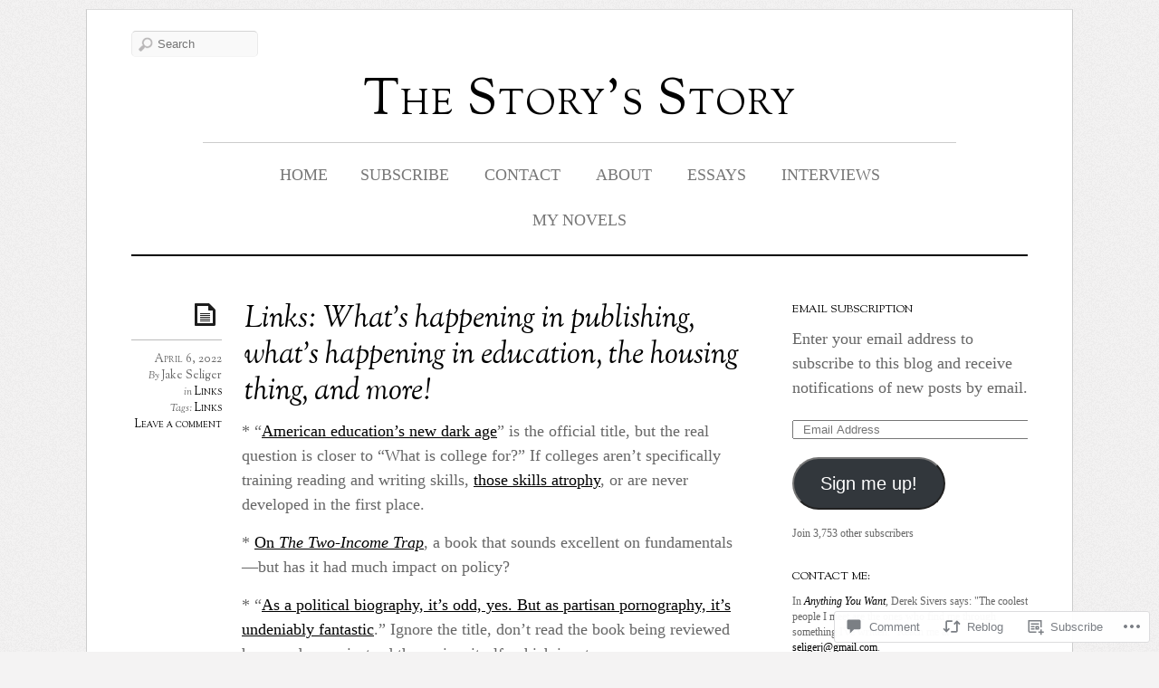

--- FILE ---
content_type: text/html; charset=UTF-8
request_url: https://jakeseliger.com/2022/04/06/links-whats-happening-in-publishing-whats-happening-in-education-the-housing-thing-and-more/
body_size: 23825
content:
<!DOCTYPE html>
<!--[if IE 7]>
<html id="ie7" lang="en">
<![endif]-->
<!--[if IE 8]>
<html id="ie8" lang="en">
<![endif]-->
<!--[if IE 9]>
<html id="ie9" lang="en">
<![endif]-->
<!--[if !(IE 7) | !(IE 8) | !(IE9) ]><!-->
<html lang="en">
<!--<![endif]-->
<head>
<meta charset="UTF-8" />
<meta name="viewport" content="width=device-width, initial-scale=1.0" />
<title>Links: What&#8217;s happening in publishing,  what&#8217;s happening in education, the housing thing, and more! &laquo; The Story&#039;s Story</title>
<link rel="profile" href="http://gmpg.org/xfn/11" />
<link rel="pingback" href="https://jakeseliger.com/xmlrpc.php" />
<!--[if lt IE 9]>
<script src="https://s0.wp.com/wp-content/themes/premium/elemin/js/html5.js?m=1370453185i" type="text/javascript"></script>
<![endif]-->
<meta name='robots' content='max-image-preview:large' />

<!-- Async WordPress.com Remote Login -->
<script id="wpcom_remote_login_js">
var wpcom_remote_login_extra_auth = '';
function wpcom_remote_login_remove_dom_node_id( element_id ) {
	var dom_node = document.getElementById( element_id );
	if ( dom_node ) { dom_node.parentNode.removeChild( dom_node ); }
}
function wpcom_remote_login_remove_dom_node_classes( class_name ) {
	var dom_nodes = document.querySelectorAll( '.' + class_name );
	for ( var i = 0; i < dom_nodes.length; i++ ) {
		dom_nodes[ i ].parentNode.removeChild( dom_nodes[ i ] );
	}
}
function wpcom_remote_login_final_cleanup() {
	wpcom_remote_login_remove_dom_node_classes( "wpcom_remote_login_msg" );
	wpcom_remote_login_remove_dom_node_id( "wpcom_remote_login_key" );
	wpcom_remote_login_remove_dom_node_id( "wpcom_remote_login_validate" );
	wpcom_remote_login_remove_dom_node_id( "wpcom_remote_login_js" );
	wpcom_remote_login_remove_dom_node_id( "wpcom_request_access_iframe" );
	wpcom_remote_login_remove_dom_node_id( "wpcom_request_access_styles" );
}

// Watch for messages back from the remote login
window.addEventListener( "message", function( e ) {
	if ( e.origin === "https://r-login.wordpress.com" ) {
		var data = {};
		try {
			data = JSON.parse( e.data );
		} catch( e ) {
			wpcom_remote_login_final_cleanup();
			return;
		}

		if ( data.msg === 'LOGIN' ) {
			// Clean up the login check iframe
			wpcom_remote_login_remove_dom_node_id( "wpcom_remote_login_key" );

			var id_regex = new RegExp( /^[0-9]+$/ );
			var token_regex = new RegExp( /^.*|.*|.*$/ );
			if (
				token_regex.test( data.token )
				&& id_regex.test( data.wpcomid )
			) {
				// We have everything we need to ask for a login
				var script = document.createElement( "script" );
				script.setAttribute( "id", "wpcom_remote_login_validate" );
				script.src = '/remote-login.php?wpcom_remote_login=validate'
					+ '&wpcomid=' + data.wpcomid
					+ '&token=' + encodeURIComponent( data.token )
					+ '&host=' + window.location.protocol
					+ '//' + window.location.hostname
					+ '&postid=6896'
					+ '&is_singular=1';
				document.body.appendChild( script );
			}

			return;
		}

		// Safari ITP, not logged in, so redirect
		if ( data.msg === 'LOGIN-REDIRECT' ) {
			window.location = 'https://wordpress.com/log-in?redirect_to=' + window.location.href;
			return;
		}

		// Safari ITP, storage access failed, remove the request
		if ( data.msg === 'LOGIN-REMOVE' ) {
			var css_zap = 'html { -webkit-transition: margin-top 1s; transition: margin-top 1s; } /* 9001 */ html { margin-top: 0 !important; } * html body { margin-top: 0 !important; } @media screen and ( max-width: 782px ) { html { margin-top: 0 !important; } * html body { margin-top: 0 !important; } }';
			var style_zap = document.createElement( 'style' );
			style_zap.type = 'text/css';
			style_zap.appendChild( document.createTextNode( css_zap ) );
			document.body.appendChild( style_zap );

			var e = document.getElementById( 'wpcom_request_access_iframe' );
			e.parentNode.removeChild( e );

			document.cookie = 'wordpress_com_login_access=denied; path=/; max-age=31536000';

			return;
		}

		// Safari ITP
		if ( data.msg === 'REQUEST_ACCESS' ) {
			console.log( 'request access: safari' );

			// Check ITP iframe enable/disable knob
			if ( wpcom_remote_login_extra_auth !== 'safari_itp_iframe' ) {
				return;
			}

			// If we are in a "private window" there is no ITP.
			var private_window = false;
			try {
				var opendb = window.openDatabase( null, null, null, null );
			} catch( e ) {
				private_window = true;
			}

			if ( private_window ) {
				console.log( 'private window' );
				return;
			}

			var iframe = document.createElement( 'iframe' );
			iframe.id = 'wpcom_request_access_iframe';
			iframe.setAttribute( 'scrolling', 'no' );
			iframe.setAttribute( 'sandbox', 'allow-storage-access-by-user-activation allow-scripts allow-same-origin allow-top-navigation-by-user-activation' );
			iframe.src = 'https://r-login.wordpress.com/remote-login.php?wpcom_remote_login=request_access&origin=' + encodeURIComponent( data.origin ) + '&wpcomid=' + encodeURIComponent( data.wpcomid );

			var css = 'html { -webkit-transition: margin-top 1s; transition: margin-top 1s; } /* 9001 */ html { margin-top: 46px !important; } * html body { margin-top: 46px !important; } @media screen and ( max-width: 660px ) { html { margin-top: 71px !important; } * html body { margin-top: 71px !important; } #wpcom_request_access_iframe { display: block; height: 71px !important; } } #wpcom_request_access_iframe { border: 0px; height: 46px; position: fixed; top: 0; left: 0; width: 100%; min-width: 100%; z-index: 99999; background: #23282d; } ';

			var style = document.createElement( 'style' );
			style.type = 'text/css';
			style.id = 'wpcom_request_access_styles';
			style.appendChild( document.createTextNode( css ) );
			document.body.appendChild( style );

			document.body.appendChild( iframe );
		}

		if ( data.msg === 'DONE' ) {
			wpcom_remote_login_final_cleanup();
		}
	}
}, false );

// Inject the remote login iframe after the page has had a chance to load
// more critical resources
window.addEventListener( "DOMContentLoaded", function( e ) {
	var iframe = document.createElement( "iframe" );
	iframe.style.display = "none";
	iframe.setAttribute( "scrolling", "no" );
	iframe.setAttribute( "id", "wpcom_remote_login_key" );
	iframe.src = "https://r-login.wordpress.com/remote-login.php"
		+ "?wpcom_remote_login=key"
		+ "&origin=aHR0cHM6Ly9qYWtlc2VsaWdlci5jb20%3D"
		+ "&wpcomid=221111"
		+ "&time=" + Math.floor( Date.now() / 1000 );
	document.body.appendChild( iframe );
}, false );
</script>
<link rel='dns-prefetch' href='//s0.wp.com' />
<link rel='dns-prefetch' href='//widgets.wp.com' />
<link rel='dns-prefetch' href='//wordpress.com' />
<link rel='dns-prefetch' href='//fonts-api.wp.com' />
<link rel="alternate" type="application/rss+xml" title="The Story&#039;s Story &raquo; Feed" href="https://jakeseliger.com/feed/" />
<link rel="alternate" type="application/rss+xml" title="The Story&#039;s Story &raquo; Comments Feed" href="https://jakeseliger.com/comments/feed/" />
<link rel="alternate" type="application/rss+xml" title="The Story&#039;s Story &raquo; Links: What&#8217;s happening in publishing,  what&#8217;s happening in education, the housing thing, and&nbsp;more! Comments Feed" href="https://jakeseliger.com/2022/04/06/links-whats-happening-in-publishing-whats-happening-in-education-the-housing-thing-and-more/feed/" />
	<script type="text/javascript">
		/* <![CDATA[ */
		function addLoadEvent(func) {
			var oldonload = window.onload;
			if (typeof window.onload != 'function') {
				window.onload = func;
			} else {
				window.onload = function () {
					oldonload();
					func();
				}
			}
		}
		/* ]]> */
	</script>
	<link crossorigin='anonymous' rel='stylesheet' id='all-css-0-1' href='/_static/??-eJxtzEkKgDAMQNELWYNjcSGeRdog1Q7BpHh9UQRBXD74fDhImRQFo0DIinxeXGRYUWg222PgHCEkmz0y7OhnQasosXxUGuYC/o/ebfh+b135FMZKd02th77t1hMpiDR+&cssminify=yes' type='text/css' media='all' />
<style id='wp-emoji-styles-inline-css'>

	img.wp-smiley, img.emoji {
		display: inline !important;
		border: none !important;
		box-shadow: none !important;
		height: 1em !important;
		width: 1em !important;
		margin: 0 0.07em !important;
		vertical-align: -0.1em !important;
		background: none !important;
		padding: 0 !important;
	}
/*# sourceURL=wp-emoji-styles-inline-css */
</style>
<link crossorigin='anonymous' rel='stylesheet' id='all-css-2-1' href='/wp-content/plugins/gutenberg-core/v22.2.0/build/styles/block-library/style.css?m=1764855221i&cssminify=yes' type='text/css' media='all' />
<style id='wp-block-library-inline-css'>
.has-text-align-justify {
	text-align:justify;
}
.has-text-align-justify{text-align:justify;}

/*# sourceURL=wp-block-library-inline-css */
</style><style id='global-styles-inline-css'>
:root{--wp--preset--aspect-ratio--square: 1;--wp--preset--aspect-ratio--4-3: 4/3;--wp--preset--aspect-ratio--3-4: 3/4;--wp--preset--aspect-ratio--3-2: 3/2;--wp--preset--aspect-ratio--2-3: 2/3;--wp--preset--aspect-ratio--16-9: 16/9;--wp--preset--aspect-ratio--9-16: 9/16;--wp--preset--color--black: #000000;--wp--preset--color--cyan-bluish-gray: #abb8c3;--wp--preset--color--white: #ffffff;--wp--preset--color--pale-pink: #f78da7;--wp--preset--color--vivid-red: #cf2e2e;--wp--preset--color--luminous-vivid-orange: #ff6900;--wp--preset--color--luminous-vivid-amber: #fcb900;--wp--preset--color--light-green-cyan: #7bdcb5;--wp--preset--color--vivid-green-cyan: #00d084;--wp--preset--color--pale-cyan-blue: #8ed1fc;--wp--preset--color--vivid-cyan-blue: #0693e3;--wp--preset--color--vivid-purple: #9b51e0;--wp--preset--gradient--vivid-cyan-blue-to-vivid-purple: linear-gradient(135deg,rgb(6,147,227) 0%,rgb(155,81,224) 100%);--wp--preset--gradient--light-green-cyan-to-vivid-green-cyan: linear-gradient(135deg,rgb(122,220,180) 0%,rgb(0,208,130) 100%);--wp--preset--gradient--luminous-vivid-amber-to-luminous-vivid-orange: linear-gradient(135deg,rgb(252,185,0) 0%,rgb(255,105,0) 100%);--wp--preset--gradient--luminous-vivid-orange-to-vivid-red: linear-gradient(135deg,rgb(255,105,0) 0%,rgb(207,46,46) 100%);--wp--preset--gradient--very-light-gray-to-cyan-bluish-gray: linear-gradient(135deg,rgb(238,238,238) 0%,rgb(169,184,195) 100%);--wp--preset--gradient--cool-to-warm-spectrum: linear-gradient(135deg,rgb(74,234,220) 0%,rgb(151,120,209) 20%,rgb(207,42,186) 40%,rgb(238,44,130) 60%,rgb(251,105,98) 80%,rgb(254,248,76) 100%);--wp--preset--gradient--blush-light-purple: linear-gradient(135deg,rgb(255,206,236) 0%,rgb(152,150,240) 100%);--wp--preset--gradient--blush-bordeaux: linear-gradient(135deg,rgb(254,205,165) 0%,rgb(254,45,45) 50%,rgb(107,0,62) 100%);--wp--preset--gradient--luminous-dusk: linear-gradient(135deg,rgb(255,203,112) 0%,rgb(199,81,192) 50%,rgb(65,88,208) 100%);--wp--preset--gradient--pale-ocean: linear-gradient(135deg,rgb(255,245,203) 0%,rgb(182,227,212) 50%,rgb(51,167,181) 100%);--wp--preset--gradient--electric-grass: linear-gradient(135deg,rgb(202,248,128) 0%,rgb(113,206,126) 100%);--wp--preset--gradient--midnight: linear-gradient(135deg,rgb(2,3,129) 0%,rgb(40,116,252) 100%);--wp--preset--font-size--small: 13px;--wp--preset--font-size--medium: 20px;--wp--preset--font-size--large: 36px;--wp--preset--font-size--x-large: 42px;--wp--preset--font-family--albert-sans: 'Albert Sans', sans-serif;--wp--preset--font-family--alegreya: Alegreya, serif;--wp--preset--font-family--arvo: Arvo, serif;--wp--preset--font-family--bodoni-moda: 'Bodoni Moda', serif;--wp--preset--font-family--bricolage-grotesque: 'Bricolage Grotesque', sans-serif;--wp--preset--font-family--cabin: Cabin, sans-serif;--wp--preset--font-family--chivo: Chivo, sans-serif;--wp--preset--font-family--commissioner: Commissioner, sans-serif;--wp--preset--font-family--cormorant: Cormorant, serif;--wp--preset--font-family--courier-prime: 'Courier Prime', monospace;--wp--preset--font-family--crimson-pro: 'Crimson Pro', serif;--wp--preset--font-family--dm-mono: 'DM Mono', monospace;--wp--preset--font-family--dm-sans: 'DM Sans', sans-serif;--wp--preset--font-family--dm-serif-display: 'DM Serif Display', serif;--wp--preset--font-family--domine: Domine, serif;--wp--preset--font-family--eb-garamond: 'EB Garamond', serif;--wp--preset--font-family--epilogue: Epilogue, sans-serif;--wp--preset--font-family--fahkwang: Fahkwang, sans-serif;--wp--preset--font-family--figtree: Figtree, sans-serif;--wp--preset--font-family--fira-sans: 'Fira Sans', sans-serif;--wp--preset--font-family--fjalla-one: 'Fjalla One', sans-serif;--wp--preset--font-family--fraunces: Fraunces, serif;--wp--preset--font-family--gabarito: Gabarito, system-ui;--wp--preset--font-family--ibm-plex-mono: 'IBM Plex Mono', monospace;--wp--preset--font-family--ibm-plex-sans: 'IBM Plex Sans', sans-serif;--wp--preset--font-family--ibarra-real-nova: 'Ibarra Real Nova', serif;--wp--preset--font-family--instrument-serif: 'Instrument Serif', serif;--wp--preset--font-family--inter: Inter, sans-serif;--wp--preset--font-family--josefin-sans: 'Josefin Sans', sans-serif;--wp--preset--font-family--jost: Jost, sans-serif;--wp--preset--font-family--libre-baskerville: 'Libre Baskerville', serif;--wp--preset--font-family--libre-franklin: 'Libre Franklin', sans-serif;--wp--preset--font-family--literata: Literata, serif;--wp--preset--font-family--lora: Lora, serif;--wp--preset--font-family--merriweather: Merriweather, serif;--wp--preset--font-family--montserrat: Montserrat, sans-serif;--wp--preset--font-family--newsreader: Newsreader, serif;--wp--preset--font-family--noto-sans-mono: 'Noto Sans Mono', sans-serif;--wp--preset--font-family--nunito: Nunito, sans-serif;--wp--preset--font-family--open-sans: 'Open Sans', sans-serif;--wp--preset--font-family--overpass: Overpass, sans-serif;--wp--preset--font-family--pt-serif: 'PT Serif', serif;--wp--preset--font-family--petrona: Petrona, serif;--wp--preset--font-family--piazzolla: Piazzolla, serif;--wp--preset--font-family--playfair-display: 'Playfair Display', serif;--wp--preset--font-family--plus-jakarta-sans: 'Plus Jakarta Sans', sans-serif;--wp--preset--font-family--poppins: Poppins, sans-serif;--wp--preset--font-family--raleway: Raleway, sans-serif;--wp--preset--font-family--roboto: Roboto, sans-serif;--wp--preset--font-family--roboto-slab: 'Roboto Slab', serif;--wp--preset--font-family--rubik: Rubik, sans-serif;--wp--preset--font-family--rufina: Rufina, serif;--wp--preset--font-family--sora: Sora, sans-serif;--wp--preset--font-family--source-sans-3: 'Source Sans 3', sans-serif;--wp--preset--font-family--source-serif-4: 'Source Serif 4', serif;--wp--preset--font-family--space-mono: 'Space Mono', monospace;--wp--preset--font-family--syne: Syne, sans-serif;--wp--preset--font-family--texturina: Texturina, serif;--wp--preset--font-family--urbanist: Urbanist, sans-serif;--wp--preset--font-family--work-sans: 'Work Sans', sans-serif;--wp--preset--spacing--20: 0.44rem;--wp--preset--spacing--30: 0.67rem;--wp--preset--spacing--40: 1rem;--wp--preset--spacing--50: 1.5rem;--wp--preset--spacing--60: 2.25rem;--wp--preset--spacing--70: 3.38rem;--wp--preset--spacing--80: 5.06rem;--wp--preset--shadow--natural: 6px 6px 9px rgba(0, 0, 0, 0.2);--wp--preset--shadow--deep: 12px 12px 50px rgba(0, 0, 0, 0.4);--wp--preset--shadow--sharp: 6px 6px 0px rgba(0, 0, 0, 0.2);--wp--preset--shadow--outlined: 6px 6px 0px -3px rgb(255, 255, 255), 6px 6px rgb(0, 0, 0);--wp--preset--shadow--crisp: 6px 6px 0px rgb(0, 0, 0);}:where(.is-layout-flex){gap: 0.5em;}:where(.is-layout-grid){gap: 0.5em;}body .is-layout-flex{display: flex;}.is-layout-flex{flex-wrap: wrap;align-items: center;}.is-layout-flex > :is(*, div){margin: 0;}body .is-layout-grid{display: grid;}.is-layout-grid > :is(*, div){margin: 0;}:where(.wp-block-columns.is-layout-flex){gap: 2em;}:where(.wp-block-columns.is-layout-grid){gap: 2em;}:where(.wp-block-post-template.is-layout-flex){gap: 1.25em;}:where(.wp-block-post-template.is-layout-grid){gap: 1.25em;}.has-black-color{color: var(--wp--preset--color--black) !important;}.has-cyan-bluish-gray-color{color: var(--wp--preset--color--cyan-bluish-gray) !important;}.has-white-color{color: var(--wp--preset--color--white) !important;}.has-pale-pink-color{color: var(--wp--preset--color--pale-pink) !important;}.has-vivid-red-color{color: var(--wp--preset--color--vivid-red) !important;}.has-luminous-vivid-orange-color{color: var(--wp--preset--color--luminous-vivid-orange) !important;}.has-luminous-vivid-amber-color{color: var(--wp--preset--color--luminous-vivid-amber) !important;}.has-light-green-cyan-color{color: var(--wp--preset--color--light-green-cyan) !important;}.has-vivid-green-cyan-color{color: var(--wp--preset--color--vivid-green-cyan) !important;}.has-pale-cyan-blue-color{color: var(--wp--preset--color--pale-cyan-blue) !important;}.has-vivid-cyan-blue-color{color: var(--wp--preset--color--vivid-cyan-blue) !important;}.has-vivid-purple-color{color: var(--wp--preset--color--vivid-purple) !important;}.has-black-background-color{background-color: var(--wp--preset--color--black) !important;}.has-cyan-bluish-gray-background-color{background-color: var(--wp--preset--color--cyan-bluish-gray) !important;}.has-white-background-color{background-color: var(--wp--preset--color--white) !important;}.has-pale-pink-background-color{background-color: var(--wp--preset--color--pale-pink) !important;}.has-vivid-red-background-color{background-color: var(--wp--preset--color--vivid-red) !important;}.has-luminous-vivid-orange-background-color{background-color: var(--wp--preset--color--luminous-vivid-orange) !important;}.has-luminous-vivid-amber-background-color{background-color: var(--wp--preset--color--luminous-vivid-amber) !important;}.has-light-green-cyan-background-color{background-color: var(--wp--preset--color--light-green-cyan) !important;}.has-vivid-green-cyan-background-color{background-color: var(--wp--preset--color--vivid-green-cyan) !important;}.has-pale-cyan-blue-background-color{background-color: var(--wp--preset--color--pale-cyan-blue) !important;}.has-vivid-cyan-blue-background-color{background-color: var(--wp--preset--color--vivid-cyan-blue) !important;}.has-vivid-purple-background-color{background-color: var(--wp--preset--color--vivid-purple) !important;}.has-black-border-color{border-color: var(--wp--preset--color--black) !important;}.has-cyan-bluish-gray-border-color{border-color: var(--wp--preset--color--cyan-bluish-gray) !important;}.has-white-border-color{border-color: var(--wp--preset--color--white) !important;}.has-pale-pink-border-color{border-color: var(--wp--preset--color--pale-pink) !important;}.has-vivid-red-border-color{border-color: var(--wp--preset--color--vivid-red) !important;}.has-luminous-vivid-orange-border-color{border-color: var(--wp--preset--color--luminous-vivid-orange) !important;}.has-luminous-vivid-amber-border-color{border-color: var(--wp--preset--color--luminous-vivid-amber) !important;}.has-light-green-cyan-border-color{border-color: var(--wp--preset--color--light-green-cyan) !important;}.has-vivid-green-cyan-border-color{border-color: var(--wp--preset--color--vivid-green-cyan) !important;}.has-pale-cyan-blue-border-color{border-color: var(--wp--preset--color--pale-cyan-blue) !important;}.has-vivid-cyan-blue-border-color{border-color: var(--wp--preset--color--vivid-cyan-blue) !important;}.has-vivid-purple-border-color{border-color: var(--wp--preset--color--vivid-purple) !important;}.has-vivid-cyan-blue-to-vivid-purple-gradient-background{background: var(--wp--preset--gradient--vivid-cyan-blue-to-vivid-purple) !important;}.has-light-green-cyan-to-vivid-green-cyan-gradient-background{background: var(--wp--preset--gradient--light-green-cyan-to-vivid-green-cyan) !important;}.has-luminous-vivid-amber-to-luminous-vivid-orange-gradient-background{background: var(--wp--preset--gradient--luminous-vivid-amber-to-luminous-vivid-orange) !important;}.has-luminous-vivid-orange-to-vivid-red-gradient-background{background: var(--wp--preset--gradient--luminous-vivid-orange-to-vivid-red) !important;}.has-very-light-gray-to-cyan-bluish-gray-gradient-background{background: var(--wp--preset--gradient--very-light-gray-to-cyan-bluish-gray) !important;}.has-cool-to-warm-spectrum-gradient-background{background: var(--wp--preset--gradient--cool-to-warm-spectrum) !important;}.has-blush-light-purple-gradient-background{background: var(--wp--preset--gradient--blush-light-purple) !important;}.has-blush-bordeaux-gradient-background{background: var(--wp--preset--gradient--blush-bordeaux) !important;}.has-luminous-dusk-gradient-background{background: var(--wp--preset--gradient--luminous-dusk) !important;}.has-pale-ocean-gradient-background{background: var(--wp--preset--gradient--pale-ocean) !important;}.has-electric-grass-gradient-background{background: var(--wp--preset--gradient--electric-grass) !important;}.has-midnight-gradient-background{background: var(--wp--preset--gradient--midnight) !important;}.has-small-font-size{font-size: var(--wp--preset--font-size--small) !important;}.has-medium-font-size{font-size: var(--wp--preset--font-size--medium) !important;}.has-large-font-size{font-size: var(--wp--preset--font-size--large) !important;}.has-x-large-font-size{font-size: var(--wp--preset--font-size--x-large) !important;}.has-albert-sans-font-family{font-family: var(--wp--preset--font-family--albert-sans) !important;}.has-alegreya-font-family{font-family: var(--wp--preset--font-family--alegreya) !important;}.has-arvo-font-family{font-family: var(--wp--preset--font-family--arvo) !important;}.has-bodoni-moda-font-family{font-family: var(--wp--preset--font-family--bodoni-moda) !important;}.has-bricolage-grotesque-font-family{font-family: var(--wp--preset--font-family--bricolage-grotesque) !important;}.has-cabin-font-family{font-family: var(--wp--preset--font-family--cabin) !important;}.has-chivo-font-family{font-family: var(--wp--preset--font-family--chivo) !important;}.has-commissioner-font-family{font-family: var(--wp--preset--font-family--commissioner) !important;}.has-cormorant-font-family{font-family: var(--wp--preset--font-family--cormorant) !important;}.has-courier-prime-font-family{font-family: var(--wp--preset--font-family--courier-prime) !important;}.has-crimson-pro-font-family{font-family: var(--wp--preset--font-family--crimson-pro) !important;}.has-dm-mono-font-family{font-family: var(--wp--preset--font-family--dm-mono) !important;}.has-dm-sans-font-family{font-family: var(--wp--preset--font-family--dm-sans) !important;}.has-dm-serif-display-font-family{font-family: var(--wp--preset--font-family--dm-serif-display) !important;}.has-domine-font-family{font-family: var(--wp--preset--font-family--domine) !important;}.has-eb-garamond-font-family{font-family: var(--wp--preset--font-family--eb-garamond) !important;}.has-epilogue-font-family{font-family: var(--wp--preset--font-family--epilogue) !important;}.has-fahkwang-font-family{font-family: var(--wp--preset--font-family--fahkwang) !important;}.has-figtree-font-family{font-family: var(--wp--preset--font-family--figtree) !important;}.has-fira-sans-font-family{font-family: var(--wp--preset--font-family--fira-sans) !important;}.has-fjalla-one-font-family{font-family: var(--wp--preset--font-family--fjalla-one) !important;}.has-fraunces-font-family{font-family: var(--wp--preset--font-family--fraunces) !important;}.has-gabarito-font-family{font-family: var(--wp--preset--font-family--gabarito) !important;}.has-ibm-plex-mono-font-family{font-family: var(--wp--preset--font-family--ibm-plex-mono) !important;}.has-ibm-plex-sans-font-family{font-family: var(--wp--preset--font-family--ibm-plex-sans) !important;}.has-ibarra-real-nova-font-family{font-family: var(--wp--preset--font-family--ibarra-real-nova) !important;}.has-instrument-serif-font-family{font-family: var(--wp--preset--font-family--instrument-serif) !important;}.has-inter-font-family{font-family: var(--wp--preset--font-family--inter) !important;}.has-josefin-sans-font-family{font-family: var(--wp--preset--font-family--josefin-sans) !important;}.has-jost-font-family{font-family: var(--wp--preset--font-family--jost) !important;}.has-libre-baskerville-font-family{font-family: var(--wp--preset--font-family--libre-baskerville) !important;}.has-libre-franklin-font-family{font-family: var(--wp--preset--font-family--libre-franklin) !important;}.has-literata-font-family{font-family: var(--wp--preset--font-family--literata) !important;}.has-lora-font-family{font-family: var(--wp--preset--font-family--lora) !important;}.has-merriweather-font-family{font-family: var(--wp--preset--font-family--merriweather) !important;}.has-montserrat-font-family{font-family: var(--wp--preset--font-family--montserrat) !important;}.has-newsreader-font-family{font-family: var(--wp--preset--font-family--newsreader) !important;}.has-noto-sans-mono-font-family{font-family: var(--wp--preset--font-family--noto-sans-mono) !important;}.has-nunito-font-family{font-family: var(--wp--preset--font-family--nunito) !important;}.has-open-sans-font-family{font-family: var(--wp--preset--font-family--open-sans) !important;}.has-overpass-font-family{font-family: var(--wp--preset--font-family--overpass) !important;}.has-pt-serif-font-family{font-family: var(--wp--preset--font-family--pt-serif) !important;}.has-petrona-font-family{font-family: var(--wp--preset--font-family--petrona) !important;}.has-piazzolla-font-family{font-family: var(--wp--preset--font-family--piazzolla) !important;}.has-playfair-display-font-family{font-family: var(--wp--preset--font-family--playfair-display) !important;}.has-plus-jakarta-sans-font-family{font-family: var(--wp--preset--font-family--plus-jakarta-sans) !important;}.has-poppins-font-family{font-family: var(--wp--preset--font-family--poppins) !important;}.has-raleway-font-family{font-family: var(--wp--preset--font-family--raleway) !important;}.has-roboto-font-family{font-family: var(--wp--preset--font-family--roboto) !important;}.has-roboto-slab-font-family{font-family: var(--wp--preset--font-family--roboto-slab) !important;}.has-rubik-font-family{font-family: var(--wp--preset--font-family--rubik) !important;}.has-rufina-font-family{font-family: var(--wp--preset--font-family--rufina) !important;}.has-sora-font-family{font-family: var(--wp--preset--font-family--sora) !important;}.has-source-sans-3-font-family{font-family: var(--wp--preset--font-family--source-sans-3) !important;}.has-source-serif-4-font-family{font-family: var(--wp--preset--font-family--source-serif-4) !important;}.has-space-mono-font-family{font-family: var(--wp--preset--font-family--space-mono) !important;}.has-syne-font-family{font-family: var(--wp--preset--font-family--syne) !important;}.has-texturina-font-family{font-family: var(--wp--preset--font-family--texturina) !important;}.has-urbanist-font-family{font-family: var(--wp--preset--font-family--urbanist) !important;}.has-work-sans-font-family{font-family: var(--wp--preset--font-family--work-sans) !important;}
/*# sourceURL=global-styles-inline-css */
</style>

<style id='classic-theme-styles-inline-css'>
/*! This file is auto-generated */
.wp-block-button__link{color:#fff;background-color:#32373c;border-radius:9999px;box-shadow:none;text-decoration:none;padding:calc(.667em + 2px) calc(1.333em + 2px);font-size:1.125em}.wp-block-file__button{background:#32373c;color:#fff;text-decoration:none}
/*# sourceURL=/wp-includes/css/classic-themes.min.css */
</style>
<link crossorigin='anonymous' rel='stylesheet' id='all-css-4-1' href='/_static/??-eJx9j9sOwjAIhl/ISjTzdGF8FNMD0c7RNYVuPr4sy27U7IbADx8/wJiN75NgEqBqclcfMTH4vqDqlK2AThCGaLFD0rGtZ97Af2yM4YGiOC+5EXyvI1ltjHO5ILPRSLGSkad68RrXomTrX0alecXcAK5p6d0HTKEvYKv0ZEWi/6GAiwdXYxdgwOLUWcXpS/6up1tudN2djud9c2maQ/sBK5V29A==&cssminify=yes' type='text/css' media='all' />
<link rel='stylesheet' id='verbum-gutenberg-css-css' href='https://widgets.wp.com/verbum-block-editor/block-editor.css?ver=1738686361' media='all' />
<link crossorigin='anonymous' rel='stylesheet' id='all-css-6-1' href='/_static/??/wp-content/mu-plugins/comment-likes/css/comment-likes.css,/i/noticons/noticons.css,/wp-content/themes/premium/elemin/style.css?m=1546634698j&cssminify=yes' type='text/css' media='all' />
<link rel='stylesheet' id='sorts-mill-goudy-css' href='https://fonts-api.wp.com/css?family=Sorts+Mill+Goudy%3Aregular%2Citalic&#038;ver=20120821' media='all' />
<link crossorigin='anonymous' rel='stylesheet' id='all-css-8-1' href='/_static/??-eJzTLy/QTc7PK0nNK9HPLdUtyClNz8wr1i9KTcrJTwcy0/WTi5G5ekCujj52Temp+bo5+cmJJZn5eSgc3bScxMwikFb7XFtDE1NLExMLc0OTLACohS2q&cssminify=yes' type='text/css' media='all' />
<link crossorigin='anonymous' rel='stylesheet' id='print-css-9-1' href='/wp-content/mu-plugins/global-print/global-print.css?m=1465851035i&cssminify=yes' type='text/css' media='print' />
<style id='jetpack-global-styles-frontend-style-inline-css'>
:root { --font-headings: unset; --font-base: unset; --font-headings-default: -apple-system,BlinkMacSystemFont,"Segoe UI",Roboto,Oxygen-Sans,Ubuntu,Cantarell,"Helvetica Neue",sans-serif; --font-base-default: -apple-system,BlinkMacSystemFont,"Segoe UI",Roboto,Oxygen-Sans,Ubuntu,Cantarell,"Helvetica Neue",sans-serif;}
/*# sourceURL=jetpack-global-styles-frontend-style-inline-css */
</style>
<link crossorigin='anonymous' rel='stylesheet' id='all-css-12-1' href='/_static/??-eJyNjcsKAjEMRX/IGtQZBxfip0hMS9sxTYppGfx7H7gRN+7ugcs5sFRHKi1Ig9Jd5R6zGMyhVaTrh8G6QFHfORhYwlvw6P39PbPENZmt4G/ROQuBKWVkxxrVvuBH1lIoz2waILJekF+HUzlupnG3nQ77YZwfuRJIaQ==&cssminify=yes' type='text/css' media='all' />
<script type="text/javascript" id="jetpack_related-posts-js-extra">
/* <![CDATA[ */
var related_posts_js_options = {"post_heading":"h4"};
//# sourceURL=jetpack_related-posts-js-extra
/* ]]> */
</script>
<script type="text/javascript" id="wpcom-actionbar-placeholder-js-extra">
/* <![CDATA[ */
var actionbardata = {"siteID":"221111","postID":"6896","siteURL":"https://jakeseliger.com","xhrURL":"https://jakeseliger.com/wp-admin/admin-ajax.php","nonce":"dd15ffb2a3","isLoggedIn":"","statusMessage":"","subsEmailDefault":"instantly","proxyScriptUrl":"https://s0.wp.com/wp-content/js/wpcom-proxy-request.js?m=1513050504i&amp;ver=20211021","shortlink":"https://wp.me/pVwj-1Ne","i18n":{"followedText":"New posts from this site will now appear in your \u003Ca href=\"https://wordpress.com/reader\"\u003EReader\u003C/a\u003E","foldBar":"Collapse this bar","unfoldBar":"Expand this bar","shortLinkCopied":"Shortlink copied to clipboard."}};
//# sourceURL=wpcom-actionbar-placeholder-js-extra
/* ]]> */
</script>
<script type="text/javascript" id="jetpack-mu-wpcom-settings-js-before">
/* <![CDATA[ */
var JETPACK_MU_WPCOM_SETTINGS = {"assetsUrl":"https://s0.wp.com/wp-content/mu-plugins/jetpack-mu-wpcom-plugin/sun/jetpack_vendor/automattic/jetpack-mu-wpcom/src/build/"};
//# sourceURL=jetpack-mu-wpcom-settings-js-before
/* ]]> */
</script>
<script crossorigin='anonymous' type='text/javascript'  src='/_static/??-eJx1jlELwjAMhP+QXezD2F7EnyJzC7O1SWuboPv3djBhgj4dx12+CzyTGSMLsgCpSUFnxwU8ShrG++ahKMPF8QhXdWGCjGEQnEyKRcq3a8hx48sBdlxfO0FMyvG1fLIKCzphWUP/UMzLJnvA35IhN+c6+mtNbkj1JGUkpwQYqvJKWP+r5TOdbNe2R2u7vvdvmmVfAg=='></script>
<script type="text/javascript" id="rlt-proxy-js-after">
/* <![CDATA[ */
	rltInitialize( {"token":null,"iframeOrigins":["https:\/\/widgets.wp.com"]} );
//# sourceURL=rlt-proxy-js-after
/* ]]> */
</script>
<link rel="EditURI" type="application/rsd+xml" title="RSD" href="https://jseliger.wordpress.com/xmlrpc.php?rsd" />
<meta name="generator" content="WordPress.com" />
<link rel="canonical" href="https://jakeseliger.com/2022/04/06/links-whats-happening-in-publishing-whats-happening-in-education-the-housing-thing-and-more/" />
<link rel='shortlink' href='https://wp.me/pVwj-1Ne' />
<link rel="alternate" type="application/json+oembed" href="https://public-api.wordpress.com/oembed/?format=json&amp;url=https%3A%2F%2Fjakeseliger.com%2F2022%2F04%2F06%2Flinks-whats-happening-in-publishing-whats-happening-in-education-the-housing-thing-and-more%2F&amp;for=wpcom-auto-discovery" /><link rel="alternate" type="application/xml+oembed" href="https://public-api.wordpress.com/oembed/?format=xml&amp;url=https%3A%2F%2Fjakeseliger.com%2F2022%2F04%2F06%2Flinks-whats-happening-in-publishing-whats-happening-in-education-the-housing-thing-and-more%2F&amp;for=wpcom-auto-discovery" />
<!-- Jetpack Open Graph Tags -->
<meta property="og:type" content="article" />
<meta property="og:title" content="Links: What&#8217;s happening in publishing,  what&#8217;s happening in education, the housing thing, and more!" />
<meta property="og:url" content="https://jakeseliger.com/2022/04/06/links-whats-happening-in-publishing-whats-happening-in-education-the-housing-thing-and-more/" />
<meta property="og:description" content="* &#8220;American education&#8217;s new dark age&#8221; is the official title, but the real question is closer to &#8220;What is college for?&#8221; If colleges aren&#8217;t specifically training r…" />
<meta property="article:published_time" content="2022-04-06T20:21:46+00:00" />
<meta property="article:modified_time" content="2022-04-06T20:21:46+00:00" />
<meta property="og:site_name" content="The Story&#039;s Story" />
<meta property="og:image" content="https://secure.gravatar.com/blavatar/5bb47a6a02b2d9976da0de21a2d94f1423b1da965291dddc0ecae15ebdd53281?s=200&#038;ts=1768853587" />
<meta property="og:image:width" content="200" />
<meta property="og:image:height" content="200" />
<meta property="og:image:alt" content="" />
<meta property="og:locale" content="en_US" />
<meta property="article:publisher" content="https://www.facebook.com/WordPresscom" />
<meta name="twitter:creator" content="@seligerj" />
<meta name="twitter:site" content="@seligerj" />
<meta name="twitter:text:title" content="Links: What&#8217;s happening in publishing,  what&#8217;s happening in education, the housing thing, and&nbsp;more!" />
<meta name="twitter:image" content="https://secure.gravatar.com/blavatar/5bb47a6a02b2d9976da0de21a2d94f1423b1da965291dddc0ecae15ebdd53281?s=240" />
<meta name="twitter:card" content="summary" />

<!-- End Jetpack Open Graph Tags -->
<link rel="shortcut icon" type="image/x-icon" href="https://secure.gravatar.com/blavatar/5bb47a6a02b2d9976da0de21a2d94f1423b1da965291dddc0ecae15ebdd53281?s=32" sizes="16x16" />
<link rel="icon" type="image/x-icon" href="https://secure.gravatar.com/blavatar/5bb47a6a02b2d9976da0de21a2d94f1423b1da965291dddc0ecae15ebdd53281?s=32" sizes="16x16" />
<link rel="apple-touch-icon" href="https://secure.gravatar.com/blavatar/5bb47a6a02b2d9976da0de21a2d94f1423b1da965291dddc0ecae15ebdd53281?s=114" />
<link rel='openid.server' href='https://jakeseliger.com/?openidserver=1' />
<link rel='openid.delegate' href='https://jakeseliger.com/' />
<link rel="search" type="application/opensearchdescription+xml" href="https://jakeseliger.com/osd.xml" title="The Story&#039;s Story" />
<link rel="search" type="application/opensearchdescription+xml" href="https://s1.wp.com/opensearch.xml" title="WordPress.com" />
		<style type="text/css">
			.recentcomments a {
				display: inline !important;
				padding: 0 !important;
				margin: 0 !important;
			}

			table.recentcommentsavatartop img.avatar, table.recentcommentsavatarend img.avatar {
				border: 0px;
				margin: 0;
			}

			table.recentcommentsavatartop a, table.recentcommentsavatarend a {
				border: 0px !important;
				background-color: transparent !important;
			}

			td.recentcommentsavatarend, td.recentcommentsavatartop {
				padding: 0px 0px 1px 0px;
				margin: 0px;
			}

			td.recentcommentstextend {
				border: none !important;
				padding: 0px 0px 2px 10px;
			}

			.rtl td.recentcommentstextend {
				padding: 0px 10px 2px 0px;
			}

			td.recentcommentstexttop {
				border: none;
				padding: 0px 0px 0px 10px;
			}

			.rtl td.recentcommentstexttop {
				padding: 0px 10px 0px 0px;
			}
		</style>
		<meta name="description" content="* &quot;American education&#039;s new dark age&quot; is the official title, but the real question is closer to &quot;What is college for?&quot; If colleges aren&#039;t specifically training reading and writing skills, those skills atrophy, or are never developed in the first place. * On The Two-Income Trap, a book that sounds excellent on fundamentals—but has it&hellip;" />
			<link rel="stylesheet" id="custom-css-css" type="text/css" href="https://s0.wp.com/?custom-css=1&#038;csblog=Vwj&#038;cscache=6&#038;csrev=31" />
			<link crossorigin='anonymous' rel='stylesheet' id='all-css-0-3' href='/wp-content/mu-plugins/jetpack-plugin/sun/_inc/build/subscriptions/subscriptions.min.css?m=1753981412i&cssminify=yes' type='text/css' media='all' />
</head>

<body class="wp-singular post-template-default single single-post postid-6896 single-format-standard wp-theme-premiumelemin customizer-styles-applied content-sidebar elemin-columns-one jetpack-reblog-enabled">


<div id="page" class="hfeed one-col-posts">
		<header id="branding" role="banner">

		<div class="header-search-form">	<form method="get" id="searchform" action="https://jakeseliger.com/">
		<label for="s" class="assistive-text">Search</label>
		<input type="text" class="field" name="s" id="s" placeholder="Search" />
		<input type="submit" class="submit" name="submit" id="searchsubmit" value="Search" />
	</form>
</div>

		
		<hgroup>
			<h1 id="site-title"><a href="https://jakeseliger.com/" title="The Story&#039;s Story" rel="home">The Story&#039;s Story</a></h1>
			<h2 id="site-description"></h2>
		</hgroup>

		<nav id="access" class="clearfix" role="navigation">
			<button class="menu-toggle" aria-controls="primary-menu" aria-expanded="false">Menu</button>
			<div class="skip-link screen-reader-text"><a href="#content" title="Skip to content">Skip to content</a></div>
			<div id="primary-menu" class="menu"><ul>
<li ><a href="https://jakeseliger.com/">Home</a></li><li class="page_item page-item-7339"><a href="https://jakeseliger.com/subscribe/">Subscribe</a></li>
<li class="page_item page-item-7372"><a href="https://jakeseliger.com/contact/">Contact</a></li>
<li class="page_item page-item-2"><a href="https://jakeseliger.com/about/">About</a></li>
<li class="page_item page-item-1317"><a href="https://jakeseliger.com/essays/">Essays</a></li>
<li class="page_item page-item-1814"><a href="https://jakeseliger.com/interviews/">Interviews</a></li>
<li class="page_item page-item-19"><a href="https://jakeseliger.com/my-novels/">My Novels</a></li>
</ul></div>
		</nav><!-- #access -->
	</header><!-- #branding -->

	<div id="main" class="clearfix">

		<div id="primary">
			<div id="content" role="main">

			
				
<article id="post-6896" class="clearfix post-6896 post type-post status-publish format-standard hentry category-links tag-links">

	<header class="entry-header">
		<div class="post-format-icon"><a href="https://jakeseliger.com/2022/04/06/links-whats-happening-in-publishing-whats-happening-in-education-the-housing-thing-and-more/" title="Permalink to Links: What&#8217;s happening in publishing,  what&#8217;s happening in education, the housing thing, and&nbsp;more!" rel="bookmark"></a></div>
					<h1 class="entry-title">Links: What&#8217;s happening in publishing,  what&#8217;s happening in education, the housing thing, and&nbsp;more!</h1>
			</header><!-- .entry-header -->

	<div class="entry-meta">
		<span class="entry-date"><a href="https://jakeseliger.com/2022/04/06/links-whats-happening-in-publishing-whats-happening-in-education-the-housing-thing-and-more/" title="April 6, 2022" rel="bookmark">April 6, 2022</a></span> <span class="byline"> <span class="sep"> By </span> <span class="author vcard"><a class="url fn n" href="https://jakeseliger.com/author/jseliger/" title="View all posts by Jake Seliger" rel="author">Jake Seliger</a></span></span> <span class="entry-categories">in <a href="https://jakeseliger.com/category/links/" rel="category tag">Links</a></span> <span class="entry-tags">Tags: <a href="https://jakeseliger.com/tag/links/" rel="tag">Links</a></span>				<span class="comments-link"><a href="https://jakeseliger.com/2022/04/06/links-whats-happening-in-publishing-whats-happening-in-education-the-housing-thing-and-more/#respond">Leave a comment</a></span>
					</div><!-- #entry-meta -->

	<div class="post-content">
		<div class="entry-content">
						<p>* &#8220;<a href="https://unherd.com/2022/03/american-educations-new-dark-age/">American education&#8217;s new dark age</a>&#8221; is the official title, but the real question is closer to &#8220;What is college for?&#8221; If colleges aren&#8217;t specifically training reading and writing skills, <a href="https://jakeseliger.com/2022/01/31/most-people-dont-read-carefully-or-for-comprehension/">those skills atrophy</a>, or are never developed in the first place.</p>
<p>* <a href="https://slatestarcodex.com/2014/06/28/book-review-the-two-income-trap/">On <em>The Two-Income Trap</em></a>, a book that sounds excellent on fundamentals—but has it had much impact on policy?</p>
<p>* &#8220;<a href="https://unherd.com/2022/03/aoc-is-the-new-trump/">As a political biography, it’s odd, yes. But as partisan pornography, it’s undeniably fantastic</a>.&#8221; Ignore the title, don&#8217;t read the book being reviewed here, and savor instead the review itself, which is art.</p>
<p>* &#8220;<a href="https://newrepublic.com/article/165836/american-culture-ate-world-righteous-smokescreen-globalization-review">How American Culture Ate the World: A review of <em>A Righteous Smokescreen</em></a>&#8221; is way too long and blathery; the short answer is that Europe blew itself up not just once, in 1914 &#8211; 18, but again, during World War II, thus dooming its early lead. Everyone speaks or attempts to speak English as a consequence of those wars and their political fallout, including the foolish adoption of Communism. While Europe blew itself apart, murdering and expelling millions of its citizens, China and Russia adopted dysfunctional Communist political-economic systems. When everyone else is screwing up, it&#8217;s sufficient to not screw up too badly, and the United States was the least-crazy, most-functional country. We see Russia, right now, actively driving out whatever smart, capable, and imaginative people may be left in the country. For just about the entirety of Russia&#8217;s existence, the smartest thing most people could do was leave. It still is.</p>
<p>* &#8220;<a href="https://quillette.com/2022/03/25/the-death-of-authority-in-the-american-classroom/">The Death of Authority in the American Classroom</a>.&#8221; Pretty much. Beer &amp; circus for all.</p>
<p>* <a href="https://www.sightline.org/2022/03/16/homelessness-is-a-housing-problem/">Homelessness is a housing problem</a>. The people who say otherwise usually don&#8217;t think about how a person got to be living on the street and screaming at strangers; that person&#8217;s problems are usually exacerbated by high housing costs and precarious housing.</p>
<p>* <a href="https://experimentalhistory.substack.com/p/grant-funding-is-broken-heres-how">Granting funding is broken</a>—something we all know—and this writer has an extremely impractical, non-scaleable way to fix it.</p>
<p>* <a href="https://news.ycombinator.com/item?id=30822648">Description of why &#8220;5G&#8221; is not just marketing hype</a>, though its promise may take many years to be fulfilled.</p>
<p>* &#8220;<a href="https://danluu.com/nothing-works">Why is it so hard to buy things that work well?</a>&#8221; Dan Luu is writing one of the most interesting blogs right now, and you should subscribe to his RSS feed.</p>
<p>* <a href="https://unherd.com/2022/03/russia-is-dying-out/">Russia is dying out</a>: on the country&#8217;s demographic crisis. It&#8217;s hard to imagine the Ukraine invasion as doing anything but making this existing problem far worse.</p>
<p>* <a href="https://www.persuasion.community/p/literary-censorships-evolving-landscape">The many faces of literary censorship</a>.</p>
<p>* <a href="https://quillette.com/2022/03/29/disneys-institutional-capture/">Disney&#8217;s Institutional Capture</a>.</p>
<p>* <a href="https://www.brandonsanderson.com/some-faqs-you-might-enjoy/">Brandon Sanderson on changes in the publishing industry</a>, among other topics. He also finds that half of his sales are in audiobook format.</p>
<div id="jp-post-flair" class="sharedaddy sd-like-enabled sd-sharing-enabled"><div class="sharedaddy sd-sharing-enabled"><div class="robots-nocontent sd-block sd-social sd-social-icon-text sd-sharing"><h3 class="sd-title">Share this:</h3><div class="sd-content"><ul><li><a href="#" class="sharing-anchor sd-button share-more"><span>Share</span></a></li><li class="share-end"></li></ul><div class="sharing-hidden"><div class="inner" style="display: none;"><ul><li class="share-email"><a rel="nofollow noopener noreferrer"
				data-shared="sharing-email-6896"
				class="share-email sd-button share-icon"
				href="mailto:?subject=%5BShared%20Post%5D%20Links%3A%20What%27s%20happening%20in%20publishing%2C%20%20what%27s%20happening%20in%20education%2C%20the%20housing%20thing%2C%20and%20more%21&#038;body=https%3A%2F%2Fjakeseliger.com%2F2022%2F04%2F06%2Flinks-whats-happening-in-publishing-whats-happening-in-education-the-housing-thing-and-more%2F&#038;share=email"
				target="_blank"
				aria-labelledby="sharing-email-6896"
				data-email-share-error-title="Do you have email set up?" data-email-share-error-text="If you&#039;re having problems sharing via email, you might not have email set up for your browser. You may need to create a new email yourself." data-email-share-nonce="d8d78cb1c4" data-email-share-track-url="https://jakeseliger.com/2022/04/06/links-whats-happening-in-publishing-whats-happening-in-education-the-housing-thing-and-more/?share=email">
				<span id="sharing-email-6896" hidden>Email a link to a friend (Opens in new window)</span>
				<span>Email</span>
			</a></li><li class="share-facebook"><a rel="nofollow noopener noreferrer"
				data-shared="sharing-facebook-6896"
				class="share-facebook sd-button share-icon"
				href="https://jakeseliger.com/2022/04/06/links-whats-happening-in-publishing-whats-happening-in-education-the-housing-thing-and-more/?share=facebook"
				target="_blank"
				aria-labelledby="sharing-facebook-6896"
				>
				<span id="sharing-facebook-6896" hidden>Share on Facebook (Opens in new window)</span>
				<span>Facebook</span>
			</a></li><li class="share-reddit"><a rel="nofollow noopener noreferrer"
				data-shared="sharing-reddit-6896"
				class="share-reddit sd-button share-icon"
				href="https://jakeseliger.com/2022/04/06/links-whats-happening-in-publishing-whats-happening-in-education-the-housing-thing-and-more/?share=reddit"
				target="_blank"
				aria-labelledby="sharing-reddit-6896"
				>
				<span id="sharing-reddit-6896" hidden>Share on Reddit (Opens in new window)</span>
				<span>Reddit</span>
			</a></li><li class="share-twitter"><a rel="nofollow noopener noreferrer"
				data-shared="sharing-twitter-6896"
				class="share-twitter sd-button share-icon"
				href="https://jakeseliger.com/2022/04/06/links-whats-happening-in-publishing-whats-happening-in-education-the-housing-thing-and-more/?share=twitter"
				target="_blank"
				aria-labelledby="sharing-twitter-6896"
				>
				<span id="sharing-twitter-6896" hidden>Share on X (Opens in new window)</span>
				<span>X</span>
			</a></li><li class="share-print"><a rel="nofollow noopener noreferrer"
				data-shared="sharing-print-6896"
				class="share-print sd-button share-icon"
				href="https://jakeseliger.com/2022/04/06/links-whats-happening-in-publishing-whats-happening-in-education-the-housing-thing-and-more/#print?share=print"
				target="_blank"
				aria-labelledby="sharing-print-6896"
				>
				<span id="sharing-print-6896" hidden>Print (Opens in new window)</span>
				<span>Print</span>
			</a></li><li class="share-end"></li></ul></div></div></div></div></div><div class='sharedaddy sd-block sd-like jetpack-likes-widget-wrapper jetpack-likes-widget-unloaded' id='like-post-wrapper-221111-6896-696e90537d35b' data-src='//widgets.wp.com/likes/index.html?ver=20260119#blog_id=221111&amp;post_id=6896&amp;origin=jseliger.wordpress.com&amp;obj_id=221111-6896-696e90537d35b&amp;domain=jakeseliger.com' data-name='like-post-frame-221111-6896-696e90537d35b' data-title='Like or Reblog'><div class='likes-widget-placeholder post-likes-widget-placeholder' style='height: 55px;'><span class='button'><span>Like</span></span> <span class='loading'>Loading...</span></div><span class='sd-text-color'></span><a class='sd-link-color'></a></div>
<div id='jp-relatedposts' class='jp-relatedposts' >
	<h3 class="jp-relatedposts-headline"><em>Related</em></h3>
</div></div>					</div><!-- .entry-content -->
	</div><!-- .post-content -->

</article><!-- #post-6896 -->
					<nav id="nav-below" class="clearfix">
		<h1 class="assistive-text section-heading">Post navigation</h1>

	
		<div class="nav-previous"><a href="https://jakeseliger.com/2022/03/30/links-the-glue-tools-the-nature-of-information-and-more/" rel="prev"><span class="meta-nav">&laquo;</span> Links: The glue tools, the nature of information, and&nbsp;more!</a></div>		<div class="nav-next"><a href="https://jakeseliger.com/2022/04/12/links-the-nature-of-stories-and-loneliness-and-more/" rel="next">Links: The nature of stories and loneliness, and&nbsp;more! <span class="meta-nav">&raquo;</span></a></div>
	
	</nav><!-- #nav-below -->
	
					<div id="comments">
	
	
	
		<div id="respond" class="comment-respond">
		<h3 id="reply-title" class="comment-reply-title">Leave a comment <small><a rel="nofollow" id="cancel-comment-reply-link" href="/2022/04/06/links-whats-happening-in-publishing-whats-happening-in-education-the-housing-thing-and-more/#respond" style="display:none;">Cancel reply</a></small></h3><form action="https://jakeseliger.com/wp-comments-post.php" method="post" id="commentform" class="comment-form">


<div class="comment-form__verbum transparent"></div><div class="verbum-form-meta"><input type='hidden' name='comment_post_ID' value='6896' id='comment_post_ID' />
<input type='hidden' name='comment_parent' id='comment_parent' value='0' />

			<input type="hidden" name="highlander_comment_nonce" id="highlander_comment_nonce" value="34c0ed8858" />
			<input type="hidden" name="verbum_show_subscription_modal" value="" /></div><p style="display: none;"><input type="hidden" id="akismet_comment_nonce" name="akismet_comment_nonce" value="f5d1fa5ecc" /></p><p style="display: none !important;" class="akismet-fields-container" data-prefix="ak_"><label>&#916;<textarea name="ak_hp_textarea" cols="45" rows="8" maxlength="100"></textarea></label><input type="hidden" id="ak_js_1" name="ak_js" value="44"/><script type="text/javascript">
/* <![CDATA[ */
document.getElementById( "ak_js_1" ).setAttribute( "value", ( new Date() ).getTime() );
/* ]]> */
</script>
</p></form>	</div><!-- #respond -->
	
</div><!-- #comments -->

			
			</div><!-- #content -->
		</div><!-- #primary -->


		<div id="secondary" class="widget-area" role="complementary">
						<aside id="blog_subscription-4" class="widget widget_blog_subscription jetpack_subscription_widget"><h1 class="widget-title"><label for="subscribe-field">Email Subscription</label></h1>

			<div class="wp-block-jetpack-subscriptions__container">
			<form
				action="https://subscribe.wordpress.com"
				method="post"
				accept-charset="utf-8"
				data-blog="221111"
				data-post_access_level="everybody"
				id="subscribe-blog"
			>
				<p>Enter your email address to subscribe to this blog and receive notifications of new posts by email.</p>
				<p id="subscribe-email">
					<label
						id="subscribe-field-label"
						for="subscribe-field"
						class="screen-reader-text"
					>
						Email Address:					</label>

					<input
							type="email"
							name="email"
							autocomplete="email"
							
							style="width: 95%; padding: 1px 10px"
							placeholder="Email Address"
							value=""
							id="subscribe-field"
							required
						/>				</p>

				<p id="subscribe-submit"
									>
					<input type="hidden" name="action" value="subscribe"/>
					<input type="hidden" name="blog_id" value="221111"/>
					<input type="hidden" name="source" value="https://jakeseliger.com/2022/04/06/links-whats-happening-in-publishing-whats-happening-in-education-the-housing-thing-and-more/"/>
					<input type="hidden" name="sub-type" value="widget"/>
					<input type="hidden" name="redirect_fragment" value="subscribe-blog"/>
					<input type="hidden" id="_wpnonce" name="_wpnonce" value="ae12156d86" />					<button type="submit"
													class="wp-block-button__link"
																	>
						Sign me up!					</button>
				</p>
			</form>
							<div class="wp-block-jetpack-subscriptions__subscount">
					Join 3,753 other subscribers				</div>
						</div>
			
</aside><aside id="text-2" class="widget widget_text"><h1 class="widget-title">Contact me:</h1>			<div class="textwidget">In <a href="http://www.amazon.com/dp/1936719118?ie=UTF8&amp;tag=thstsst-20&amp;linkCode=as2&amp;camp=1789&amp;creative=390957"><em>Anything You Want</em></a>, Derek Sivers says: "The coolest people I meet are the ones who find me through something I've written." Reach me at <a href="mailto:seligerj@gmail.com">seligerj@gmail.com</a>.</div>
		</aside>
		<aside id="recent-posts-3" class="widget widget_recent_entries">
		<h1 class="widget-title">Recent Posts</h1>
		<ul>
											<li>
					<a href="https://jakeseliger.com/2024/08/06/how-to-let-go-one-life-ends-while-another-begins/">&#8220;How to let go: one life ends while another&nbsp;begins&#8221;</a>
									</li>
											<li>
					<a href="https://jakeseliger.com/2024/08/05/no-salt/">“No Salt”</a>
									</li>
											<li>
					<a href="https://jakeseliger.com/2024/08/04/starting-hospice-the-end/">Starting hospice. The&nbsp;end</a>
									</li>
											<li>
					<a href="https://jakeseliger.com/2024/07/29/more-isnt-always-better-death-and-over-treatment-as-a-downside-of-agenticness/">More isn’t always better: death and over-treatment as a downside of&nbsp;agenticness</a>
									</li>
											<li>
					<a href="https://jakeseliger.com/2024/07/16/links-no-one-wants-to-talk-about-death-deep-takes-on-the-human-condition-and-more/">Links: No one wants to talk about death, deep takes on the human condition, and&nbsp;more!</a>
									</li>
					</ul>

		</aside><aside id="calendar-3" class="widget widget_calendar"><div id="calendar_wrap" class="calendar_wrap"><table id="wp-calendar" class="wp-calendar-table">
	<caption>April 2022</caption>
	<thead>
	<tr>
		<th scope="col" aria-label="Monday">M</th>
		<th scope="col" aria-label="Tuesday">T</th>
		<th scope="col" aria-label="Wednesday">W</th>
		<th scope="col" aria-label="Thursday">T</th>
		<th scope="col" aria-label="Friday">F</th>
		<th scope="col" aria-label="Saturday">S</th>
		<th scope="col" aria-label="Sunday">S</th>
	</tr>
	</thead>
	<tbody>
	<tr>
		<td colspan="4" class="pad">&nbsp;</td><td>1</td><td>2</td><td>3</td>
	</tr>
	<tr>
		<td>4</td><td>5</td><td><a href="https://jakeseliger.com/2022/04/06/" aria-label="Posts published on April 6, 2022">6</a></td><td>7</td><td>8</td><td>9</td><td>10</td>
	</tr>
	<tr>
		<td>11</td><td><a href="https://jakeseliger.com/2022/04/12/" aria-label="Posts published on April 12, 2022">12</a></td><td>13</td><td>14</td><td>15</td><td>16</td><td>17</td>
	</tr>
	<tr>
		<td>18</td><td>19</td><td>20</td><td>21</td><td>22</td><td>23</td><td>24</td>
	</tr>
	<tr>
		<td><a href="https://jakeseliger.com/2022/04/25/" aria-label="Posts published on April 25, 2022">25</a></td><td>26</td><td>27</td><td>28</td><td>29</td><td>30</td>
		<td class="pad" colspan="1">&nbsp;</td>
	</tr>
	</tbody>
	</table><nav aria-label="Previous and next months" class="wp-calendar-nav">
		<span class="wp-calendar-nav-prev"><a href="https://jakeseliger.com/2022/03/">&laquo; Mar</a></span>
		<span class="pad">&nbsp;</span>
		<span class="wp-calendar-nav-next"><a href="https://jakeseliger.com/2022/05/">May &raquo;</a></span>
	</nav></div></aside><aside id="search-3" class="widget widget_search">	<form method="get" id="searchform" action="https://jakeseliger.com/">
		<label for="s" class="assistive-text">Search</label>
		<input type="text" class="field" name="s" id="s" placeholder="Search" />
		<input type="submit" class="submit" name="submit" id="searchsubmit" value="Search" />
	</form>
</aside><aside id="archives-3" class="widget widget_archive"><h1 class="widget-title">Archives</h1>		<label class="screen-reader-text" for="archives-dropdown-3">Archives</label>
		<select id="archives-dropdown-3" name="archive-dropdown">
			
			<option value="">Select Month</option>
				<option value='https://jakeseliger.com/2024/08/'> August 2024 </option>
	<option value='https://jakeseliger.com/2024/07/'> July 2024 </option>
	<option value='https://jakeseliger.com/2024/06/'> June 2024 </option>
	<option value='https://jakeseliger.com/2024/05/'> May 2024 </option>
	<option value='https://jakeseliger.com/2024/04/'> April 2024 </option>
	<option value='https://jakeseliger.com/2024/03/'> March 2024 </option>
	<option value='https://jakeseliger.com/2024/02/'> February 2024 </option>
	<option value='https://jakeseliger.com/2024/01/'> January 2024 </option>
	<option value='https://jakeseliger.com/2023/12/'> December 2023 </option>
	<option value='https://jakeseliger.com/2023/11/'> November 2023 </option>
	<option value='https://jakeseliger.com/2023/10/'> October 2023 </option>
	<option value='https://jakeseliger.com/2023/09/'> September 2023 </option>
	<option value='https://jakeseliger.com/2023/08/'> August 2023 </option>
	<option value='https://jakeseliger.com/2023/07/'> July 2023 </option>
	<option value='https://jakeseliger.com/2023/06/'> June 2023 </option>
	<option value='https://jakeseliger.com/2023/05/'> May 2023 </option>
	<option value='https://jakeseliger.com/2023/04/'> April 2023 </option>
	<option value='https://jakeseliger.com/2023/03/'> March 2023 </option>
	<option value='https://jakeseliger.com/2023/02/'> February 2023 </option>
	<option value='https://jakeseliger.com/2023/01/'> January 2023 </option>
	<option value='https://jakeseliger.com/2022/12/'> December 2022 </option>
	<option value='https://jakeseliger.com/2022/11/'> November 2022 </option>
	<option value='https://jakeseliger.com/2022/10/'> October 2022 </option>
	<option value='https://jakeseliger.com/2022/09/'> September 2022 </option>
	<option value='https://jakeseliger.com/2022/08/'> August 2022 </option>
	<option value='https://jakeseliger.com/2022/07/'> July 2022 </option>
	<option value='https://jakeseliger.com/2022/06/'> June 2022 </option>
	<option value='https://jakeseliger.com/2022/05/'> May 2022 </option>
	<option value='https://jakeseliger.com/2022/04/'> April 2022 </option>
	<option value='https://jakeseliger.com/2022/03/'> March 2022 </option>
	<option value='https://jakeseliger.com/2022/02/'> February 2022 </option>
	<option value='https://jakeseliger.com/2022/01/'> January 2022 </option>
	<option value='https://jakeseliger.com/2021/12/'> December 2021 </option>
	<option value='https://jakeseliger.com/2021/11/'> November 2021 </option>
	<option value='https://jakeseliger.com/2021/10/'> October 2021 </option>
	<option value='https://jakeseliger.com/2021/09/'> September 2021 </option>
	<option value='https://jakeseliger.com/2021/08/'> August 2021 </option>
	<option value='https://jakeseliger.com/2021/07/'> July 2021 </option>
	<option value='https://jakeseliger.com/2021/06/'> June 2021 </option>
	<option value='https://jakeseliger.com/2021/05/'> May 2021 </option>
	<option value='https://jakeseliger.com/2021/04/'> April 2021 </option>
	<option value='https://jakeseliger.com/2021/03/'> March 2021 </option>
	<option value='https://jakeseliger.com/2021/02/'> February 2021 </option>
	<option value='https://jakeseliger.com/2021/01/'> January 2021 </option>
	<option value='https://jakeseliger.com/2020/12/'> December 2020 </option>
	<option value='https://jakeseliger.com/2020/11/'> November 2020 </option>
	<option value='https://jakeseliger.com/2020/10/'> October 2020 </option>
	<option value='https://jakeseliger.com/2020/09/'> September 2020 </option>
	<option value='https://jakeseliger.com/2020/08/'> August 2020 </option>
	<option value='https://jakeseliger.com/2020/07/'> July 2020 </option>
	<option value='https://jakeseliger.com/2020/06/'> June 2020 </option>
	<option value='https://jakeseliger.com/2020/05/'> May 2020 </option>
	<option value='https://jakeseliger.com/2020/04/'> April 2020 </option>
	<option value='https://jakeseliger.com/2020/03/'> March 2020 </option>
	<option value='https://jakeseliger.com/2020/02/'> February 2020 </option>
	<option value='https://jakeseliger.com/2020/01/'> January 2020 </option>
	<option value='https://jakeseliger.com/2019/12/'> December 2019 </option>
	<option value='https://jakeseliger.com/2019/11/'> November 2019 </option>
	<option value='https://jakeseliger.com/2019/10/'> October 2019 </option>
	<option value='https://jakeseliger.com/2019/09/'> September 2019 </option>
	<option value='https://jakeseliger.com/2019/08/'> August 2019 </option>
	<option value='https://jakeseliger.com/2019/07/'> July 2019 </option>
	<option value='https://jakeseliger.com/2019/06/'> June 2019 </option>
	<option value='https://jakeseliger.com/2019/05/'> May 2019 </option>
	<option value='https://jakeseliger.com/2019/04/'> April 2019 </option>
	<option value='https://jakeseliger.com/2019/03/'> March 2019 </option>
	<option value='https://jakeseliger.com/2019/02/'> February 2019 </option>
	<option value='https://jakeseliger.com/2019/01/'> January 2019 </option>
	<option value='https://jakeseliger.com/2018/12/'> December 2018 </option>
	<option value='https://jakeseliger.com/2018/11/'> November 2018 </option>
	<option value='https://jakeseliger.com/2018/10/'> October 2018 </option>
	<option value='https://jakeseliger.com/2018/09/'> September 2018 </option>
	<option value='https://jakeseliger.com/2018/08/'> August 2018 </option>
	<option value='https://jakeseliger.com/2018/07/'> July 2018 </option>
	<option value='https://jakeseliger.com/2018/06/'> June 2018 </option>
	<option value='https://jakeseliger.com/2018/05/'> May 2018 </option>
	<option value='https://jakeseliger.com/2018/04/'> April 2018 </option>
	<option value='https://jakeseliger.com/2018/03/'> March 2018 </option>
	<option value='https://jakeseliger.com/2018/02/'> February 2018 </option>
	<option value='https://jakeseliger.com/2018/01/'> January 2018 </option>
	<option value='https://jakeseliger.com/2017/12/'> December 2017 </option>
	<option value='https://jakeseliger.com/2017/11/'> November 2017 </option>
	<option value='https://jakeseliger.com/2017/10/'> October 2017 </option>
	<option value='https://jakeseliger.com/2017/09/'> September 2017 </option>
	<option value='https://jakeseliger.com/2017/08/'> August 2017 </option>
	<option value='https://jakeseliger.com/2017/07/'> July 2017 </option>
	<option value='https://jakeseliger.com/2017/06/'> June 2017 </option>
	<option value='https://jakeseliger.com/2017/05/'> May 2017 </option>
	<option value='https://jakeseliger.com/2017/04/'> April 2017 </option>
	<option value='https://jakeseliger.com/2017/03/'> March 2017 </option>
	<option value='https://jakeseliger.com/2017/02/'> February 2017 </option>
	<option value='https://jakeseliger.com/2017/01/'> January 2017 </option>
	<option value='https://jakeseliger.com/2016/12/'> December 2016 </option>
	<option value='https://jakeseliger.com/2016/11/'> November 2016 </option>
	<option value='https://jakeseliger.com/2016/10/'> October 2016 </option>
	<option value='https://jakeseliger.com/2016/09/'> September 2016 </option>
	<option value='https://jakeseliger.com/2016/08/'> August 2016 </option>
	<option value='https://jakeseliger.com/2016/07/'> July 2016 </option>
	<option value='https://jakeseliger.com/2016/06/'> June 2016 </option>
	<option value='https://jakeseliger.com/2016/05/'> May 2016 </option>
	<option value='https://jakeseliger.com/2016/04/'> April 2016 </option>
	<option value='https://jakeseliger.com/2016/03/'> March 2016 </option>
	<option value='https://jakeseliger.com/2016/02/'> February 2016 </option>
	<option value='https://jakeseliger.com/2016/01/'> January 2016 </option>
	<option value='https://jakeseliger.com/2015/12/'> December 2015 </option>
	<option value='https://jakeseliger.com/2015/11/'> November 2015 </option>
	<option value='https://jakeseliger.com/2015/10/'> October 2015 </option>
	<option value='https://jakeseliger.com/2015/09/'> September 2015 </option>
	<option value='https://jakeseliger.com/2015/08/'> August 2015 </option>
	<option value='https://jakeseliger.com/2015/07/'> July 2015 </option>
	<option value='https://jakeseliger.com/2015/06/'> June 2015 </option>
	<option value='https://jakeseliger.com/2015/05/'> May 2015 </option>
	<option value='https://jakeseliger.com/2015/04/'> April 2015 </option>
	<option value='https://jakeseliger.com/2015/03/'> March 2015 </option>
	<option value='https://jakeseliger.com/2015/02/'> February 2015 </option>
	<option value='https://jakeseliger.com/2015/01/'> January 2015 </option>
	<option value='https://jakeseliger.com/2014/12/'> December 2014 </option>
	<option value='https://jakeseliger.com/2014/11/'> November 2014 </option>
	<option value='https://jakeseliger.com/2014/10/'> October 2014 </option>
	<option value='https://jakeseliger.com/2014/09/'> September 2014 </option>
	<option value='https://jakeseliger.com/2014/08/'> August 2014 </option>
	<option value='https://jakeseliger.com/2014/07/'> July 2014 </option>
	<option value='https://jakeseliger.com/2014/06/'> June 2014 </option>
	<option value='https://jakeseliger.com/2014/05/'> May 2014 </option>
	<option value='https://jakeseliger.com/2014/04/'> April 2014 </option>
	<option value='https://jakeseliger.com/2014/03/'> March 2014 </option>
	<option value='https://jakeseliger.com/2014/02/'> February 2014 </option>
	<option value='https://jakeseliger.com/2014/01/'> January 2014 </option>
	<option value='https://jakeseliger.com/2013/12/'> December 2013 </option>
	<option value='https://jakeseliger.com/2013/11/'> November 2013 </option>
	<option value='https://jakeseliger.com/2013/10/'> October 2013 </option>
	<option value='https://jakeseliger.com/2013/09/'> September 2013 </option>
	<option value='https://jakeseliger.com/2013/08/'> August 2013 </option>
	<option value='https://jakeseliger.com/2013/07/'> July 2013 </option>
	<option value='https://jakeseliger.com/2013/06/'> June 2013 </option>
	<option value='https://jakeseliger.com/2013/05/'> May 2013 </option>
	<option value='https://jakeseliger.com/2013/04/'> April 2013 </option>
	<option value='https://jakeseliger.com/2013/03/'> March 2013 </option>
	<option value='https://jakeseliger.com/2013/02/'> February 2013 </option>
	<option value='https://jakeseliger.com/2013/01/'> January 2013 </option>
	<option value='https://jakeseliger.com/2012/12/'> December 2012 </option>
	<option value='https://jakeseliger.com/2012/11/'> November 2012 </option>
	<option value='https://jakeseliger.com/2012/10/'> October 2012 </option>
	<option value='https://jakeseliger.com/2012/09/'> September 2012 </option>
	<option value='https://jakeseliger.com/2012/08/'> August 2012 </option>
	<option value='https://jakeseliger.com/2012/07/'> July 2012 </option>
	<option value='https://jakeseliger.com/2012/06/'> June 2012 </option>
	<option value='https://jakeseliger.com/2012/05/'> May 2012 </option>
	<option value='https://jakeseliger.com/2012/04/'> April 2012 </option>
	<option value='https://jakeseliger.com/2012/03/'> March 2012 </option>
	<option value='https://jakeseliger.com/2012/02/'> February 2012 </option>
	<option value='https://jakeseliger.com/2012/01/'> January 2012 </option>
	<option value='https://jakeseliger.com/2011/12/'> December 2011 </option>
	<option value='https://jakeseliger.com/2011/11/'> November 2011 </option>
	<option value='https://jakeseliger.com/2011/10/'> October 2011 </option>
	<option value='https://jakeseliger.com/2011/09/'> September 2011 </option>
	<option value='https://jakeseliger.com/2011/08/'> August 2011 </option>
	<option value='https://jakeseliger.com/2011/07/'> July 2011 </option>
	<option value='https://jakeseliger.com/2011/06/'> June 2011 </option>
	<option value='https://jakeseliger.com/2011/05/'> May 2011 </option>
	<option value='https://jakeseliger.com/2011/04/'> April 2011 </option>
	<option value='https://jakeseliger.com/2011/03/'> March 2011 </option>
	<option value='https://jakeseliger.com/2011/02/'> February 2011 </option>
	<option value='https://jakeseliger.com/2011/01/'> January 2011 </option>
	<option value='https://jakeseliger.com/2010/12/'> December 2010 </option>
	<option value='https://jakeseliger.com/2010/11/'> November 2010 </option>
	<option value='https://jakeseliger.com/2010/10/'> October 2010 </option>
	<option value='https://jakeseliger.com/2010/09/'> September 2010 </option>
	<option value='https://jakeseliger.com/2010/08/'> August 2010 </option>
	<option value='https://jakeseliger.com/2010/07/'> July 2010 </option>
	<option value='https://jakeseliger.com/2010/06/'> June 2010 </option>
	<option value='https://jakeseliger.com/2010/05/'> May 2010 </option>
	<option value='https://jakeseliger.com/2010/04/'> April 2010 </option>
	<option value='https://jakeseliger.com/2010/03/'> March 2010 </option>
	<option value='https://jakeseliger.com/2010/02/'> February 2010 </option>
	<option value='https://jakeseliger.com/2010/01/'> January 2010 </option>
	<option value='https://jakeseliger.com/2009/12/'> December 2009 </option>
	<option value='https://jakeseliger.com/2009/11/'> November 2009 </option>
	<option value='https://jakeseliger.com/2009/10/'> October 2009 </option>
	<option value='https://jakeseliger.com/2009/09/'> September 2009 </option>
	<option value='https://jakeseliger.com/2009/08/'> August 2009 </option>
	<option value='https://jakeseliger.com/2009/07/'> July 2009 </option>
	<option value='https://jakeseliger.com/2009/06/'> June 2009 </option>
	<option value='https://jakeseliger.com/2009/05/'> May 2009 </option>
	<option value='https://jakeseliger.com/2009/04/'> April 2009 </option>
	<option value='https://jakeseliger.com/2009/03/'> March 2009 </option>
	<option value='https://jakeseliger.com/2009/02/'> February 2009 </option>
	<option value='https://jakeseliger.com/2009/01/'> January 2009 </option>
	<option value='https://jakeseliger.com/2008/12/'> December 2008 </option>
	<option value='https://jakeseliger.com/2008/11/'> November 2008 </option>
	<option value='https://jakeseliger.com/2008/10/'> October 2008 </option>
	<option value='https://jakeseliger.com/2008/09/'> September 2008 </option>
	<option value='https://jakeseliger.com/2008/08/'> August 2008 </option>
	<option value='https://jakeseliger.com/2008/07/'> July 2008 </option>
	<option value='https://jakeseliger.com/2008/06/'> June 2008 </option>
	<option value='https://jakeseliger.com/2008/05/'> May 2008 </option>
	<option value='https://jakeseliger.com/2008/04/'> April 2008 </option>
	<option value='https://jakeseliger.com/2008/03/'> March 2008 </option>
	<option value='https://jakeseliger.com/2008/02/'> February 2008 </option>
	<option value='https://jakeseliger.com/2008/01/'> January 2008 </option>
	<option value='https://jakeseliger.com/2007/12/'> December 2007 </option>
	<option value='https://jakeseliger.com/2007/11/'> November 2007 </option>
	<option value='https://jakeseliger.com/2007/10/'> October 2007 </option>
	<option value='https://jakeseliger.com/2007/09/'> September 2007 </option>
	<option value='https://jakeseliger.com/2007/08/'> August 2007 </option>
	<option value='https://jakeseliger.com/2007/07/'> July 2007 </option>
	<option value='https://jakeseliger.com/2007/06/'> June 2007 </option>
	<option value='https://jakeseliger.com/2007/05/'> May 2007 </option>
	<option value='https://jakeseliger.com/2007/04/'> April 2007 </option>
	<option value='https://jakeseliger.com/2007/03/'> March 2007 </option>
	<option value='https://jakeseliger.com/2007/02/'> February 2007 </option>
	<option value='https://jakeseliger.com/2007/01/'> January 2007 </option>
	<option value='https://jakeseliger.com/2006/12/'> December 2006 </option>
	<option value='https://jakeseliger.com/2006/11/'> November 2006 </option>
	<option value='https://jakeseliger.com/2006/10/'> October 2006 </option>

		</select>

			<script type="text/javascript">
/* <![CDATA[ */

( ( dropdownId ) => {
	const dropdown = document.getElementById( dropdownId );
	function onSelectChange() {
		setTimeout( () => {
			if ( 'escape' === dropdown.dataset.lastkey ) {
				return;
			}
			if ( dropdown.value ) {
				document.location.href = dropdown.value;
			}
		}, 250 );
	}
	function onKeyUp( event ) {
		if ( 'Escape' === event.key ) {
			dropdown.dataset.lastkey = 'escape';
		} else {
			delete dropdown.dataset.lastkey;
		}
	}
	function onClick() {
		delete dropdown.dataset.lastkey;
	}
	dropdown.addEventListener( 'keyup', onKeyUp );
	dropdown.addEventListener( 'click', onClick );
	dropdown.addEventListener( 'change', onSelectChange );
})( "archives-dropdown-3" );

//# sourceURL=WP_Widget_Archives%3A%3Awidget
/* ]]> */
</script>
</aside>		</div><!-- #secondary .widget-area -->
	</div><!-- #main -->

	<footer id="colophon" role="contentinfo">

		
		<div id="footer-info">
			<h3 id="footer-title">
				<a href="https://jakeseliger.com/" title="The Story&#039;s Story" rel="home">The Story&#039;s Story</a>
			</h3>

			<nav id="access-footer" class="clearfix" role="navigation">
				<h1 class="assistive-text section-heading">Footer menu</h1>
				<div class="menu"><ul>
<li ><a href="https://jakeseliger.com/">Home</a></li><li class="page_item page-item-7339"><a href="https://jakeseliger.com/subscribe/">Subscribe</a></li>
<li class="page_item page-item-7372"><a href="https://jakeseliger.com/contact/">Contact</a></li>
<li class="page_item page-item-2"><a href="https://jakeseliger.com/about/">About</a></li>
<li class="page_item page-item-1317"><a href="https://jakeseliger.com/essays/">Essays</a></li>
<li class="page_item page-item-1814"><a href="https://jakeseliger.com/interviews/">Interviews</a></li>
<li class="page_item page-item-19"><a href="https://jakeseliger.com/my-novels/">My Novels</a></li>
</ul></div>
			</nav><!-- #access -->
		</div><!-- #footer-info -->

		<div id="site-generator">
			<a href="https://wordpress.com/?ref=footer_blog" rel="nofollow">Blog at WordPress.com.</a>		</div>

		<div id="top-link">
			<a href="#page">&uarr;</a>
		</div><!-- .top-link -->

	</footer><!-- #colophon -->
</div><!-- #page -->

<!--  -->
<script type="speculationrules">
{"prefetch":[{"source":"document","where":{"and":[{"href_matches":"/*"},{"not":{"href_matches":["/wp-*.php","/wp-admin/*","/files/*","/wp-content/*","/wp-content/plugins/*","/wp-content/themes/premium/elemin/*","/*\\?(.+)"]}},{"not":{"selector_matches":"a[rel~=\"nofollow\"]"}},{"not":{"selector_matches":".no-prefetch, .no-prefetch a"}}]},"eagerness":"conservative"}]}
</script>
	<div style="display:none">
	</div>
		<div id="actionbar" dir="ltr" style="display: none;"
			class="actnbr-premium-elemin actnbr-has-follow actnbr-has-actions">
		<ul>
								<li class="actnbr-btn actnbr-hidden">
						<a class="actnbr-action actnbr-actn-comment" href="https://jakeseliger.com/2022/04/06/links-whats-happening-in-publishing-whats-happening-in-education-the-housing-thing-and-more/#respond">
							<svg class="gridicon gridicons-comment" height="20" width="20" xmlns="http://www.w3.org/2000/svg" viewBox="0 0 24 24"><g><path d="M12 16l-5 5v-5H5c-1.1 0-2-.9-2-2V5c0-1.1.9-2 2-2h14c1.1 0 2 .9 2 2v9c0 1.1-.9 2-2 2h-7z"/></g></svg>							<span>Comment						</span>
						</a>
					</li>
									<li class="actnbr-btn actnbr-hidden">
						<a class="actnbr-action actnbr-actn-reblog" href="">
							<svg class="gridicon gridicons-reblog" height="20" width="20" xmlns="http://www.w3.org/2000/svg" viewBox="0 0 24 24"><g><path d="M22.086 9.914L20 7.828V18c0 1.105-.895 2-2 2h-7v-2h7V7.828l-2.086 2.086L14.5 8.5 19 4l4.5 4.5-1.414 1.414zM6 16.172V6h7V4H6c-1.105 0-2 .895-2 2v10.172l-2.086-2.086L.5 15.5 5 20l4.5-4.5-1.414-1.414L6 16.172z"/></g></svg><span>Reblog</span>
						</a>
					</li>
									<li class="actnbr-btn actnbr-hidden">
								<a class="actnbr-action actnbr-actn-follow " href="">
			<svg class="gridicon" height="20" width="20" xmlns="http://www.w3.org/2000/svg" viewBox="0 0 20 20"><path clip-rule="evenodd" d="m4 4.5h12v6.5h1.5v-6.5-1.5h-1.5-12-1.5v1.5 10.5c0 1.1046.89543 2 2 2h7v-1.5h-7c-.27614 0-.5-.2239-.5-.5zm10.5 2h-9v1.5h9zm-5 3h-4v1.5h4zm3.5 1.5h-1v1h1zm-1-1.5h-1.5v1.5 1 1.5h1.5 1 1.5v-1.5-1-1.5h-1.5zm-2.5 2.5h-4v1.5h4zm6.5 1.25h1.5v2.25h2.25v1.5h-2.25v2.25h-1.5v-2.25h-2.25v-1.5h2.25z"  fill-rule="evenodd"></path></svg>
			<span>Subscribe</span>
		</a>
		<a class="actnbr-action actnbr-actn-following  no-display" href="">
			<svg class="gridicon" height="20" width="20" xmlns="http://www.w3.org/2000/svg" viewBox="0 0 20 20"><path fill-rule="evenodd" clip-rule="evenodd" d="M16 4.5H4V15C4 15.2761 4.22386 15.5 4.5 15.5H11.5V17H4.5C3.39543 17 2.5 16.1046 2.5 15V4.5V3H4H16H17.5V4.5V12.5H16V4.5ZM5.5 6.5H14.5V8H5.5V6.5ZM5.5 9.5H9.5V11H5.5V9.5ZM12 11H13V12H12V11ZM10.5 9.5H12H13H14.5V11V12V13.5H13H12H10.5V12V11V9.5ZM5.5 12H9.5V13.5H5.5V12Z" fill="#008A20"></path><path class="following-icon-tick" d="M13.5 16L15.5 18L19 14.5" stroke="#008A20" stroke-width="1.5"></path></svg>
			<span>Subscribed</span>
		</a>
							<div class="actnbr-popover tip tip-top-left actnbr-notice" id="follow-bubble">
							<div class="tip-arrow"></div>
							<div class="tip-inner actnbr-follow-bubble">
															<ul>
											<li class="actnbr-sitename">
			<a href="https://jakeseliger.com">
				<img loading='lazy' alt='' src='https://secure.gravatar.com/blavatar/5bb47a6a02b2d9976da0de21a2d94f1423b1da965291dddc0ecae15ebdd53281?s=50&#038;d=https%3A%2F%2Fs0.wp.com%2Fi%2Flogo%2Fwpcom-gray-white.png' srcset='https://secure.gravatar.com/blavatar/5bb47a6a02b2d9976da0de21a2d94f1423b1da965291dddc0ecae15ebdd53281?s=50&#038;d=https%3A%2F%2Fs0.wp.com%2Fi%2Flogo%2Fwpcom-gray-white.png 1x, https://secure.gravatar.com/blavatar/5bb47a6a02b2d9976da0de21a2d94f1423b1da965291dddc0ecae15ebdd53281?s=75&#038;d=https%3A%2F%2Fs0.wp.com%2Fi%2Flogo%2Fwpcom-gray-white.png 1.5x, https://secure.gravatar.com/blavatar/5bb47a6a02b2d9976da0de21a2d94f1423b1da965291dddc0ecae15ebdd53281?s=100&#038;d=https%3A%2F%2Fs0.wp.com%2Fi%2Flogo%2Fwpcom-gray-white.png 2x, https://secure.gravatar.com/blavatar/5bb47a6a02b2d9976da0de21a2d94f1423b1da965291dddc0ecae15ebdd53281?s=150&#038;d=https%3A%2F%2Fs0.wp.com%2Fi%2Flogo%2Fwpcom-gray-white.png 3x, https://secure.gravatar.com/blavatar/5bb47a6a02b2d9976da0de21a2d94f1423b1da965291dddc0ecae15ebdd53281?s=200&#038;d=https%3A%2F%2Fs0.wp.com%2Fi%2Flogo%2Fwpcom-gray-white.png 4x' class='avatar avatar-50' height='50' width='50' />				The Story&#039;s Story			</a>
		</li>
										<div class="actnbr-message no-display"></div>
									<form method="post" action="https://subscribe.wordpress.com" accept-charset="utf-8" style="display: none;">
																						<div class="actnbr-follow-count">Join 3,460 other subscribers</div>
																					<div>
										<input type="email" name="email" placeholder="Enter your email address" class="actnbr-email-field" aria-label="Enter your email address" />
										</div>
										<input type="hidden" name="action" value="subscribe" />
										<input type="hidden" name="blog_id" value="221111" />
										<input type="hidden" name="source" value="https://jakeseliger.com/2022/04/06/links-whats-happening-in-publishing-whats-happening-in-education-the-housing-thing-and-more/" />
										<input type="hidden" name="sub-type" value="actionbar-follow" />
										<input type="hidden" id="_wpnonce" name="_wpnonce" value="ae12156d86" />										<div class="actnbr-button-wrap">
											<button type="submit" value="Sign me up">
												Sign me up											</button>
										</div>
									</form>
									<li class="actnbr-login-nudge">
										<div>
											Already have a WordPress.com account? <a href="https://wordpress.com/log-in?redirect_to=https%3A%2F%2Fr-login.wordpress.com%2Fremote-login.php%3Faction%3Dlink%26back%3Dhttps%253A%252F%252Fjakeseliger.com%252F2022%252F04%252F06%252Flinks-whats-happening-in-publishing-whats-happening-in-education-the-housing-thing-and-more%252F">Log in now.</a>										</div>
									</li>
								</ul>
															</div>
						</div>
					</li>
							<li class="actnbr-ellipsis actnbr-hidden">
				<svg class="gridicon gridicons-ellipsis" height="24" width="24" xmlns="http://www.w3.org/2000/svg" viewBox="0 0 24 24"><g><path d="M7 12c0 1.104-.896 2-2 2s-2-.896-2-2 .896-2 2-2 2 .896 2 2zm12-2c-1.104 0-2 .896-2 2s.896 2 2 2 2-.896 2-2-.896-2-2-2zm-7 0c-1.104 0-2 .896-2 2s.896 2 2 2 2-.896 2-2-.896-2-2-2z"/></g></svg>				<div class="actnbr-popover tip tip-top-left actnbr-more">
					<div class="tip-arrow"></div>
					<div class="tip-inner">
						<ul>
								<li class="actnbr-sitename">
			<a href="https://jakeseliger.com">
				<img loading='lazy' alt='' src='https://secure.gravatar.com/blavatar/5bb47a6a02b2d9976da0de21a2d94f1423b1da965291dddc0ecae15ebdd53281?s=50&#038;d=https%3A%2F%2Fs0.wp.com%2Fi%2Flogo%2Fwpcom-gray-white.png' srcset='https://secure.gravatar.com/blavatar/5bb47a6a02b2d9976da0de21a2d94f1423b1da965291dddc0ecae15ebdd53281?s=50&#038;d=https%3A%2F%2Fs0.wp.com%2Fi%2Flogo%2Fwpcom-gray-white.png 1x, https://secure.gravatar.com/blavatar/5bb47a6a02b2d9976da0de21a2d94f1423b1da965291dddc0ecae15ebdd53281?s=75&#038;d=https%3A%2F%2Fs0.wp.com%2Fi%2Flogo%2Fwpcom-gray-white.png 1.5x, https://secure.gravatar.com/blavatar/5bb47a6a02b2d9976da0de21a2d94f1423b1da965291dddc0ecae15ebdd53281?s=100&#038;d=https%3A%2F%2Fs0.wp.com%2Fi%2Flogo%2Fwpcom-gray-white.png 2x, https://secure.gravatar.com/blavatar/5bb47a6a02b2d9976da0de21a2d94f1423b1da965291dddc0ecae15ebdd53281?s=150&#038;d=https%3A%2F%2Fs0.wp.com%2Fi%2Flogo%2Fwpcom-gray-white.png 3x, https://secure.gravatar.com/blavatar/5bb47a6a02b2d9976da0de21a2d94f1423b1da965291dddc0ecae15ebdd53281?s=200&#038;d=https%3A%2F%2Fs0.wp.com%2Fi%2Flogo%2Fwpcom-gray-white.png 4x' class='avatar avatar-50' height='50' width='50' />				The Story&#039;s Story			</a>
		</li>
								<li class="actnbr-folded-follow">
										<a class="actnbr-action actnbr-actn-follow " href="">
			<svg class="gridicon" height="20" width="20" xmlns="http://www.w3.org/2000/svg" viewBox="0 0 20 20"><path clip-rule="evenodd" d="m4 4.5h12v6.5h1.5v-6.5-1.5h-1.5-12-1.5v1.5 10.5c0 1.1046.89543 2 2 2h7v-1.5h-7c-.27614 0-.5-.2239-.5-.5zm10.5 2h-9v1.5h9zm-5 3h-4v1.5h4zm3.5 1.5h-1v1h1zm-1-1.5h-1.5v1.5 1 1.5h1.5 1 1.5v-1.5-1-1.5h-1.5zm-2.5 2.5h-4v1.5h4zm6.5 1.25h1.5v2.25h2.25v1.5h-2.25v2.25h-1.5v-2.25h-2.25v-1.5h2.25z"  fill-rule="evenodd"></path></svg>
			<span>Subscribe</span>
		</a>
		<a class="actnbr-action actnbr-actn-following  no-display" href="">
			<svg class="gridicon" height="20" width="20" xmlns="http://www.w3.org/2000/svg" viewBox="0 0 20 20"><path fill-rule="evenodd" clip-rule="evenodd" d="M16 4.5H4V15C4 15.2761 4.22386 15.5 4.5 15.5H11.5V17H4.5C3.39543 17 2.5 16.1046 2.5 15V4.5V3H4H16H17.5V4.5V12.5H16V4.5ZM5.5 6.5H14.5V8H5.5V6.5ZM5.5 9.5H9.5V11H5.5V9.5ZM12 11H13V12H12V11ZM10.5 9.5H12H13H14.5V11V12V13.5H13H12H10.5V12V11V9.5ZM5.5 12H9.5V13.5H5.5V12Z" fill="#008A20"></path><path class="following-icon-tick" d="M13.5 16L15.5 18L19 14.5" stroke="#008A20" stroke-width="1.5"></path></svg>
			<span>Subscribed</span>
		</a>
								</li>
														<li class="actnbr-signup"><a href="https://wordpress.com/start/">Sign up</a></li>
							<li class="actnbr-login"><a href="https://wordpress.com/log-in?redirect_to=https%3A%2F%2Fr-login.wordpress.com%2Fremote-login.php%3Faction%3Dlink%26back%3Dhttps%253A%252F%252Fjakeseliger.com%252F2022%252F04%252F06%252Flinks-whats-happening-in-publishing-whats-happening-in-education-the-housing-thing-and-more%252F">Log in</a></li>
																<li class="actnbr-shortlink">
										<a href="https://wp.me/pVwj-1Ne">
											<span class="actnbr-shortlink__text">Copy shortlink</span>
											<span class="actnbr-shortlink__icon"><svg class="gridicon gridicons-checkmark" height="16" width="16" xmlns="http://www.w3.org/2000/svg" viewBox="0 0 24 24"><g><path d="M9 19.414l-6.707-6.707 1.414-1.414L9 16.586 20.293 5.293l1.414 1.414"/></g></svg></span>
										</a>
									</li>
																<li class="flb-report">
									<a href="https://wordpress.com/abuse/?report_url=https://jakeseliger.com/2022/04/06/links-whats-happening-in-publishing-whats-happening-in-education-the-housing-thing-and-more/" target="_blank" rel="noopener noreferrer">
										Report this content									</a>
								</li>
															<li class="actnbr-reader">
									<a href="https://wordpress.com/reader/blogs/221111/posts/6896">
										View post in Reader									</a>
								</li>
															<li class="actnbr-subs">
									<a href="https://subscribe.wordpress.com/">Manage subscriptions</a>
								</li>
																<li class="actnbr-fold"><a href="">Collapse this bar</a></li>
														</ul>
					</div>
				</div>
			</li>
		</ul>
	</div>
	
<script>
window.addEventListener( "DOMContentLoaded", function( event ) {
	var link = document.createElement( "link" );
	link.href = "/wp-content/mu-plugins/actionbar/actionbar.css?v=20250116";
	link.type = "text/css";
	link.rel = "stylesheet";
	document.head.appendChild( link );

	var script = document.createElement( "script" );
	script.src = "/wp-content/mu-plugins/actionbar/actionbar.js?v=20250204";
	document.body.appendChild( script );
} );
</script>

	
	<script type="text/javascript">
		window.WPCOM_sharing_counts = {"https://jakeseliger.com/2022/04/06/links-whats-happening-in-publishing-whats-happening-in-education-the-housing-thing-and-more/":6896};
	</script>
				
	<script type="text/javascript">
		(function () {
			var wpcom_reblog = {
				source: 'toolbar',

				toggle_reblog_box_flair: function (obj_id, post_id) {

					// Go to site selector. This will redirect to their blog if they only have one.
					const postEndpoint = `https://wordpress.com/post`;

					// Ideally we would use the permalink here, but fortunately this will be replaced with the 
					// post permalink in the editor.
					const originalURL = `${ document.location.href }?page_id=${ post_id }`; 
					
					const url =
						postEndpoint +
						'?url=' +
						encodeURIComponent( originalURL ) +
						'&is_post_share=true' +
						'&v=5';

					const redirect = function () {
						if (
							! window.open( url, '_blank' )
						) {
							location.href = url;
						}
					};

					if ( /Firefox/.test( navigator.userAgent ) ) {
						setTimeout( redirect, 0 );
					} else {
						redirect();
					}
				},
			};

			window.wpcom_reblog = wpcom_reblog;
		})();
	</script>
<script crossorigin='anonymous' type='text/javascript'  src='/wp-content/mu-plugins/likes/queuehandler.js?m=1741961244i'></script>
<script type="text/javascript" src="/wp-content/plugins/gutenberg-core/v22.2.0/build/scripts/hooks/index.min.js?m=1764855221i&amp;ver=1764773745495" id="wp-hooks-js"></script>
<script type="text/javascript" src="/wp-content/plugins/gutenberg-core/v22.2.0/build/scripts/i18n/index.min.js?m=1764855221i&amp;ver=1764773747362" id="wp-i18n-js"></script>
<script type="text/javascript" id="wp-i18n-js-after">
/* <![CDATA[ */
wp.i18n.setLocaleData( { 'text direction\u0004ltr': [ 'ltr' ] } );
//# sourceURL=wp-i18n-js-after
/* ]]> */
</script>
<script type="text/javascript" id="verbum-settings-js-before">
/* <![CDATA[ */
window.VerbumComments = {"Log in or provide your name and email to leave a reply.":"Log in or provide your name and email to leave a reply.","Log in or provide your name and email to leave a comment.":"Log in or provide your name and email to leave a comment.","Receive web and mobile notifications for posts on this site.":"Receive web and mobile notifications for posts on this site.","Name":"Name","Email (address never made public)":"Email (address never made public)","Website (optional)":"Website (optional)","Leave a reply. (log in optional)":"Leave a reply. (log in optional)","Leave a comment. (log in optional)":"Leave a comment. (log in optional)","Log in to leave a reply.":"Log in to leave a reply.","Log in to leave a comment.":"Log in to leave a comment.","Logged in via %s":"Logged in via %s","Log out":"Log out","Email":"Email","(Address never made public)":"(Address never made public)","Instantly":"Instantly","Daily":"Daily","Reply":"Reply","Comment":"Comment","WordPress":"WordPress","Weekly":"Weekly","Notify me of new posts":"Notify me of new posts","Email me new posts":"Email me new posts","Email me new comments":"Email me new comments","Cancel":"Cancel","Write a comment...":"Write a comment...","Write a reply...":"Write a reply...","Website":"Website","Optional":"Optional","We'll keep you in the loop!":"We'll keep you in the loop!","Loading your comment...":"Loading your comment...","Discover more from":"Discover more from The Story's Story","Subscribe now to keep reading and get access to the full archive.":"Subscribe now to keep reading and get access to the full archive.","Continue reading":"Continue reading","Never miss a beat!":"Never miss a beat!","Interested in getting blog post updates? Simply click the button below to stay in the loop!":"Interested in getting blog post updates? Simply click the button below to stay in the loop!","Enter your email address":"Enter your email address","Subscribe":"Subscribe","Comment sent successfully":"Comment sent successfully","Save my name, email, and website in this browser for the next time I comment.":"Save my name, email, and website in this browser for the next time I comment.","hovercardi18n":{"Edit your profile \u2192":"Edit your profile \u2192","View profile \u2192":"View profile \u2192","Contact":"Contact","Send money":"Send money","Profile not found.":"Profile not found.","Too Many Requests.":"Too Many Requests.","Internal Server Error.":"Internal Server Error.","Sorry, we are unable to load this Gravatar profile.":"Sorry, we are unable to load this Gravatar profile."},"siteId":221111,"postId":6896,"mustLogIn":false,"requireNameEmail":true,"commentRegistration":false,"connectURL":"https://jseliger.wordpress.com/public.api/connect/?action=request\u0026domain=jakeseliger.com","logoutURL":"https://jseliger.wordpress.com/wp-login.php?action=logout\u0026_wpnonce=1a1acb2871","homeURL":"https://jakeseliger.com/","subscribeToBlog":true,"subscribeToComment":true,"isJetpackCommentsLoggedIn":false,"jetpackUsername":"","jetpackUserId":0,"jetpackSignature":"","jetpackAvatar":null,"enableBlocks":true,"enableSubscriptionModal":true,"currentLocale":"en","isJetpackComments":false,"allowedBlocks":["core/paragraph","core/list","core/code","core/list-item","core/quote","core/image","core/embed","core/quote","core/code"],"embedNonce":"490e2a8613","verbumBundleUrl":"/wp-content/mu-plugins/jetpack-mu-wpcom-plugin/sun/jetpack_vendor/automattic/jetpack-mu-wpcom/src/features/verbum-comments/dist/index.js","isRTL":false,"vbeCacheBuster":1738686361,"iframeUniqueId":0,"colorScheme":false}
//# sourceURL=verbum-settings-js-before
/* ]]> */
</script>
<script type="text/javascript" src="/wp-content/mu-plugins/jetpack-mu-wpcom-plugin/sun/jetpack_vendor/automattic/jetpack-mu-wpcom/src/build/verbum-comments/assets/dynamic-loader.js?m=1755011788i&amp;minify=false&amp;ver=adc3e7b923a66edb437b" id="verbum-dynamic-loader-js" defer="defer" data-wp-strategy="defer"></script>
<script type="text/javascript" id="comment-like-js-extra">
/* <![CDATA[ */
var comment_like_text = {"loading":"Loading...","swipeUrl":"https://s0.wp.com/wp-content/mu-plugins/comment-likes/js/lib/swipe.js?m=1382645497i&amp;ver=20131008"};
//# sourceURL=comment-like-js-extra
/* ]]> */
</script>
<script type="text/javascript" id="sharing-js-js-extra">
/* <![CDATA[ */
var sharing_js_options = {"lang":"en","counts":"1","is_stats_active":"1"};
//# sourceURL=sharing-js-js-extra
/* ]]> */
</script>
<script type="text/javascript" id="jetpack-script-data-js-before">
/* <![CDATA[ */
window.JetpackScriptData = {"site":{"host":"wpcom","is_wpcom_platform":true}};
//# sourceURL=jetpack-script-data-js-before
/* ]]> */
</script>
<script crossorigin='anonymous' type='text/javascript'  src='/_static/??-eJyNkNFuwyAMRX9oxKuqqnmZ9imVB17qBByETav+/VjWRlkfpj2Bjn0uV8A1Oz+LkRik6nKsA4uCn1NqyEWeSGF8At2oL7AR7UypreVCiWsCiu2Ub0vwwgMaz/JQWHys4XdmoRxvXVOeczeFRrKMfnINXXMT7wPQKo/Z6UIS5gJYbU5oxn61UJVM4aNyDCtUXzibC2j4x8M4sSYyt+9e4dTar+CzLMvhH6U3XZeInx56xkIBQ7gtV5bh/gfv6W13PPS7vt/3x/ELr4qcZQ=='></script>
<script type="text/javascript" id="sharing-js-js-after">
/* <![CDATA[ */
var windowOpen;
			( function () {
				function matches( el, sel ) {
					return !! (
						el.matches && el.matches( sel ) ||
						el.msMatchesSelector && el.msMatchesSelector( sel )
					);
				}

				document.body.addEventListener( 'click', function ( event ) {
					if ( ! event.target ) {
						return;
					}

					var el;
					if ( matches( event.target, 'a.share-facebook' ) ) {
						el = event.target;
					} else if ( event.target.parentNode && matches( event.target.parentNode, 'a.share-facebook' ) ) {
						el = event.target.parentNode;
					}

					if ( el ) {
						event.preventDefault();

						// If there's another sharing window open, close it.
						if ( typeof windowOpen !== 'undefined' ) {
							windowOpen.close();
						}
						windowOpen = window.open( el.getAttribute( 'href' ), 'wpcomfacebook', 'menubar=1,resizable=1,width=600,height=400' );
						return false;
					}
				} );
			} )();
var windowOpen;
			( function () {
				function matches( el, sel ) {
					return !! (
						el.matches && el.matches( sel ) ||
						el.msMatchesSelector && el.msMatchesSelector( sel )
					);
				}

				document.body.addEventListener( 'click', function ( event ) {
					if ( ! event.target ) {
						return;
					}

					var el;
					if ( matches( event.target, 'a.share-twitter' ) ) {
						el = event.target;
					} else if ( event.target.parentNode && matches( event.target.parentNode, 'a.share-twitter' ) ) {
						el = event.target.parentNode;
					}

					if ( el ) {
						event.preventDefault();

						// If there's another sharing window open, close it.
						if ( typeof windowOpen !== 'undefined' ) {
							windowOpen.close();
						}
						windowOpen = window.open( el.getAttribute( 'href' ), 'wpcomtwitter', 'menubar=1,resizable=1,width=600,height=350' );
						return false;
					}
				} );
			} )();
//# sourceURL=sharing-js-js-after
/* ]]> */
</script>
<script id="wp-emoji-settings" type="application/json">
{"baseUrl":"https://s0.wp.com/wp-content/mu-plugins/wpcom-smileys/twemoji/2/72x72/","ext":".png","svgUrl":"https://s0.wp.com/wp-content/mu-plugins/wpcom-smileys/twemoji/2/svg/","svgExt":".svg","source":{"concatemoji":"/wp-includes/js/wp-emoji-release.min.js?m=1764078722i&ver=6.9-RC2-61304"}}
</script>
<script type="module">
/* <![CDATA[ */
/*! This file is auto-generated */
const a=JSON.parse(document.getElementById("wp-emoji-settings").textContent),o=(window._wpemojiSettings=a,"wpEmojiSettingsSupports"),s=["flag","emoji"];function i(e){try{var t={supportTests:e,timestamp:(new Date).valueOf()};sessionStorage.setItem(o,JSON.stringify(t))}catch(e){}}function c(e,t,n){e.clearRect(0,0,e.canvas.width,e.canvas.height),e.fillText(t,0,0);t=new Uint32Array(e.getImageData(0,0,e.canvas.width,e.canvas.height).data);e.clearRect(0,0,e.canvas.width,e.canvas.height),e.fillText(n,0,0);const a=new Uint32Array(e.getImageData(0,0,e.canvas.width,e.canvas.height).data);return t.every((e,t)=>e===a[t])}function p(e,t){e.clearRect(0,0,e.canvas.width,e.canvas.height),e.fillText(t,0,0);var n=e.getImageData(16,16,1,1);for(let e=0;e<n.data.length;e++)if(0!==n.data[e])return!1;return!0}function u(e,t,n,a){switch(t){case"flag":return n(e,"\ud83c\udff3\ufe0f\u200d\u26a7\ufe0f","\ud83c\udff3\ufe0f\u200b\u26a7\ufe0f")?!1:!n(e,"\ud83c\udde8\ud83c\uddf6","\ud83c\udde8\u200b\ud83c\uddf6")&&!n(e,"\ud83c\udff4\udb40\udc67\udb40\udc62\udb40\udc65\udb40\udc6e\udb40\udc67\udb40\udc7f","\ud83c\udff4\u200b\udb40\udc67\u200b\udb40\udc62\u200b\udb40\udc65\u200b\udb40\udc6e\u200b\udb40\udc67\u200b\udb40\udc7f");case"emoji":return!a(e,"\ud83e\u1fac8")}return!1}function f(e,t,n,a){let r;const o=(r="undefined"!=typeof WorkerGlobalScope&&self instanceof WorkerGlobalScope?new OffscreenCanvas(300,150):document.createElement("canvas")).getContext("2d",{willReadFrequently:!0}),s=(o.textBaseline="top",o.font="600 32px Arial",{});return e.forEach(e=>{s[e]=t(o,e,n,a)}),s}function r(e){var t=document.createElement("script");t.src=e,t.defer=!0,document.head.appendChild(t)}a.supports={everything:!0,everythingExceptFlag:!0},new Promise(t=>{let n=function(){try{var e=JSON.parse(sessionStorage.getItem(o));if("object"==typeof e&&"number"==typeof e.timestamp&&(new Date).valueOf()<e.timestamp+604800&&"object"==typeof e.supportTests)return e.supportTests}catch(e){}return null}();if(!n){if("undefined"!=typeof Worker&&"undefined"!=typeof OffscreenCanvas&&"undefined"!=typeof URL&&URL.createObjectURL&&"undefined"!=typeof Blob)try{var e="postMessage("+f.toString()+"("+[JSON.stringify(s),u.toString(),c.toString(),p.toString()].join(",")+"));",a=new Blob([e],{type:"text/javascript"});const r=new Worker(URL.createObjectURL(a),{name:"wpTestEmojiSupports"});return void(r.onmessage=e=>{i(n=e.data),r.terminate(),t(n)})}catch(e){}i(n=f(s,u,c,p))}t(n)}).then(e=>{for(const n in e)a.supports[n]=e[n],a.supports.everything=a.supports.everything&&a.supports[n],"flag"!==n&&(a.supports.everythingExceptFlag=a.supports.everythingExceptFlag&&a.supports[n]);var t;a.supports.everythingExceptFlag=a.supports.everythingExceptFlag&&!a.supports.flag,a.supports.everything||((t=a.source||{}).concatemoji?r(t.concatemoji):t.wpemoji&&t.twemoji&&(r(t.twemoji),r(t.wpemoji)))});
//# sourceURL=/wp-includes/js/wp-emoji-loader.min.js
/* ]]> */
</script>
	<iframe src='https://widgets.wp.com/likes/master.html?ver=20260119#ver=20260119' scrolling='no' id='likes-master' name='likes-master' style='display:none;'></iframe>
	<div id='likes-other-gravatars' role="dialog" aria-hidden="true" tabindex="-1"><div class="likes-text"><span>%d</span></div><ul class="wpl-avatars sd-like-gravatars"></ul></div>
	<script src="//stats.wp.com/w.js?68" defer></script> <script type="text/javascript">
_tkq = window._tkq || [];
_stq = window._stq || [];
_tkq.push(['storeContext', {'blog_id':'221111','blog_tz':'-7','user_lang':'en','blog_lang':'en','user_id':'0'}]);
		// Prevent sending pageview tracking from WP-Admin pages.
		_stq.push(['view', {'blog':'221111','v':'wpcom','tz':'-7','user_id':'0','post':'6896','subd':'jseliger'}]);
		_stq.push(['extra', {'crypt':'[base64]'}]);
_stq.push([ 'clickTrackerInit', '221111', '6896' ]);
</script>
<noscript><img src="https://pixel.wp.com/b.gif?v=noscript" style="height:1px;width:1px;overflow:hidden;position:absolute;bottom:1px;" alt="" /></noscript>
<meta id="bilmur" property="bilmur:data" content="" data-provider="wordpress.com" data-service="simple" data-site-tz="Etc/GMT+7" data-custom-props="{&quot;enq_jquery&quot;:&quot;1&quot;,&quot;logged_in&quot;:&quot;0&quot;,&quot;wptheme&quot;:&quot;premium\/elemin&quot;,&quot;wptheme_is_block&quot;:&quot;0&quot;}"  >
		<script defer src="/wp-content/js/bilmur.min.js?i=17&amp;m=202604"></script> 	
<script>
(function() {
	'use strict';

	const fetches = {};
	const promises = {};
	const urls = {
		'wp-polyfill': '/wp-includes/js/dist/vendor/wp-polyfill.min.js?m=1764669441i&ver=3.15.0',
		'verbum': '/wp-content/mu-plugins/jetpack-mu-wpcom-plugin/sun/jetpack_vendor/automattic/jetpack-mu-wpcom/src/build/verbum-comments/verbum-comments.js?m=1767826947i&minify=false&ver=f277b2cf343fcc8861c2'
	};
	const loaders = {
		'verbum': () => {
			fetchExternalScript('wp-polyfill');
			fetchExternalScript('verbum');
			promises['wp-polyfill'] = promises['wp-polyfill'] || loadWPScript('wp-polyfill');
			promises['verbum'] = promises['verbum'] || promises['wp-polyfill'].then( () => loadWPScript('verbum') );
			return promises['verbum'];
		},
		
	};
	const scriptExtras = {
		
	};

	window.WP_Enqueue_Dynamic_Script = {
		loadScript: (handle) => {
			if (!loaders[handle]) {
				console.error('WP_Enqueue_Dynamic_Script: unregistered script `' + handle + '`.');
			}
			return loaders[handle]();
		}
	};

	function fetchExternalScript(handle) {
		if (!urls[handle]) {
			return Promise.resolve();
		}

		fetches[handle] = fetches[handle] || fetch(urls[handle], { mode: 'no-cors' });
		return fetches[handle];
	}

	function runExtraScript(handle, type, index) {
		const id = 'wp-enqueue-dynamic-script:' + handle + ':' + type + ':' + (index + 1);
		const template = document.getElementById(id);
		if (!template) {
			return Promise.reject();
		}

		const script = document.createElement( 'script' );
		script.innerHTML = template.innerHTML;
		document.body.appendChild( script );
		return Promise.resolve();
	}

	function loadExternalScript(handle) {
		if (!urls[handle]) {
			return Promise.resolve();
		}

		return fetches[handle].then(() => {
			return new Promise((resolve, reject) => {
				const script = document.createElement('script');
				script.onload = () => resolve();
				script.onerror = (e) => reject(e);
				script.src = urls[handle];
				document.body.appendChild(script);
			});
		});
	}

	function loadExtra(handle, pos) {
		const count = (scriptExtras[handle] && scriptExtras[handle][pos]) || 0;
		let promise = Promise.resolve();

		for (let i = 0; i < count; i++) {
			promise = promise.then(() => runExtraScript(handle, pos, i));
		}

		return promise;
	}

	function loadWPScript(handle) {
		// Core loads scripts in this order. See: https://github.com/WordPress/WordPress/blob/a59eb9d39c4fcba834b70c9e8dfd64feeec10ba6/wp-includes/class-wp-scripts.php#L428.
		return loadExtra(handle, 'translations')
			.then(() => loadExtra(handle, 'before'))
			.then(() => loadExternalScript(handle))
			.then(() => loadExtra(handle, 'after'));
	}
} )();
</script>

</body>
</html>

--- FILE ---
content_type: text/css;charset=utf-8
request_url: https://s0.wp.com/?custom-css=1&csblog=Vwj&cscache=6&csrev=31
body_size: -105
content:
p{font-size:18px}ul li{font-size:18px}.entry-content p{line-height:1.5}